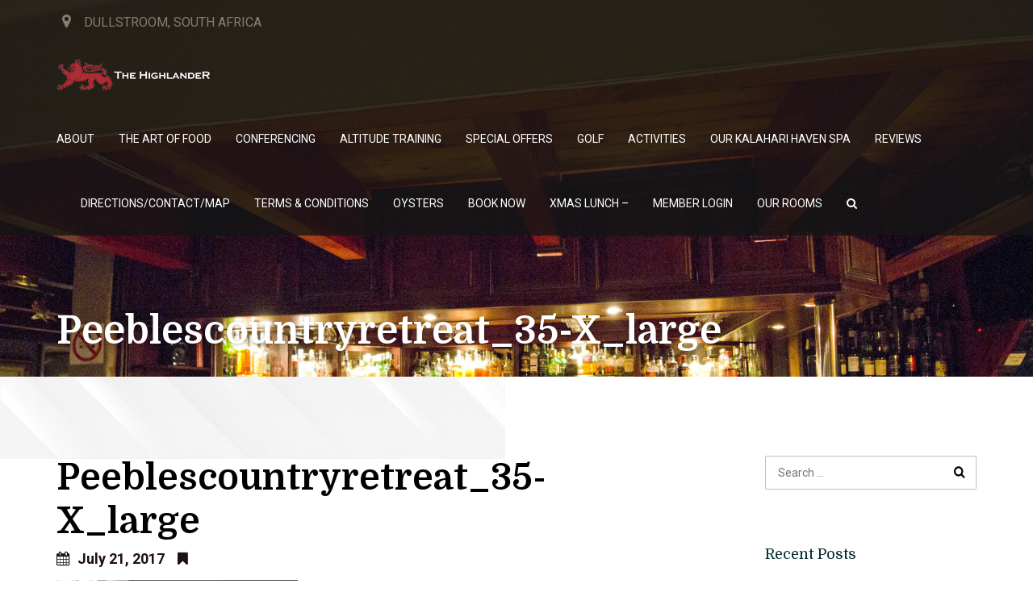

--- FILE ---
content_type: text/css
request_url: https://thehighlanderhotel.co.za/wp-content/themes/leisure/style.css?ver=1.8
body_size: 14072
content:
@charset "UTF-8";
/*
Theme Name: Leisure
Theme URI: http://demo.curlythemes.com/hotel-wp/
Author: Curly Themes
Author URI: http://demo.curlythemes.com/
Tags: red, blue, green, tan, light, two-columns, three-columns, four-columns, left-sidebar, right-sidebar, fluid-layout, custom-background, custom-header, custom-menu, custom-colors, featured-images, full-width-template, theme-options, translation-ready, responsive-layout
Description: Leisure is a premium WordPress theme dedicated to Leisure purpose businesses.
Version: 1.8
License: GNU General Public License
License URI: license.txt
Text Domain: CURLYTHEME

*/
/**
 * General
 * -----------------------------------------------------------------------------
 */
#background-slider {
  position: fixed;
  top: 0;
  left: 0;
  right: 0;
  bottom: 0; }

#site {
  margin: 0 auto; }

a,
a:hover {
  -webkit-transition: all 200ms ease-in;
  transition: all 200ms ease-in;
  outline: none;
  text-decoration: none; }

img,
figure {
  max-width: 100%;
  height: auto;
  border-radius: 2px; }

strong, b {
  font-weight: 500; }

abbr,
abbr[title] {
  border-color: currentColor; }

.fs-background .container,
.fs-background div:first-of-type {
  z-index: 1;
  position: relative; }

input[type=number]::-webkit-inner-spin-button,
input[type=number]::-webkit-outer-spin-button {
  -webkit-appearance: none;
  margin: 0; }

::-moz-selection {
  border-radius: 2px; }

::selection {
  border-radius: 2px; }

::-moz-selection {
  border-radius: 2px; }

.main-wrapper {
  margin: 0 auto; }

.fs-lightbox {
  box-shadow: 0px 0px 25px rgba(0, 0, 0, 0.25) !important; }

/**
 * General > Typography
 * -----------------------------------------------------------------------------
 */
html {
  font-size: 62.5%;
  font-weight: 300; }

.lead {
  font-size: 125%;
  margin: 2.8rem 0; }

h1 {
  line-height: 1.2; }

h2 {
  line-height: 1.2; }

h3 {
  line-height: 1.2; }

h4,
.panel-title,
.nav-tabs > li > a {
  line-height: 1.2; }

h5 {
  line-height: 1.2; }

h6 {
  line-height: 1.2; }

p span, h1 span, h2 span, h3 span, h4 span, h5 span, h6 span {
  font-size: inherit;
  font-style: inherit;
  color: inherit;
  text-decoration: inherit;
  text-transform: inherit;
  font-weight: inherit; }

p, h1, h2, h3, h4, h5, h6, blockquote, ul {
  margin: 2.8rem 0 1.4rem; }

ul.list-unstyled li {
  margin-bottom: 1.4rem; }

dl dt {
  margin-top: 1.4rem; }

dl dt:first-of-type {
  margin-top: 0; }

small, h1 small, h2 small, h3 small, h4 small, h5 small, h6 small {
  color: inherit; }

h1 small,
h2 small,
h3 small {
  font-size: 50%;
  font-weight: normal; }

h4 small {
  font-size: 65%; }

h5 small,
h6 small {
  font-size: 75%; }

h1,
h2,
h3,
h4,
h5,
h6 {
  position: relative; }

#content h1[style*='center'],
#content h2[style*='center'],
#content h3[style*='center'],
#content h4[style*='center'],
#content h5[style*='center'],
#content h6[style*='center'],
#content h1.text-center,
#content h2.text-center,
#content h3.text-center,
#content h4.text-center,
#content h5.text-center,
#content h6.text-center {
  margin-bottom: 6.2rem; }

#content h1[style*='center']::after,
#content h2[style*='center']::after,
#content h3[style*='center']::after,
#content h4[style*='center']::after,
#content h5[style*='center']::after,
#content h6[style*='center']::after,
#content h1.text-center::after,
#content h2.text-center::after,
#content h3.text-center::after,
#content h4.text-center::after,
#content h5.text-center::after,
#content h6.text-center::after {
  content: '';
  display: block;
  position: absolute;
  width: 6rem;
  border-bottom: .3rem solid;
  margin-top: 1.2rem;
  margin-left: -3rem;
  left: 50%; }

h1 small,
h2 small,
h3 small,
h4 small,
h5 small,
h6 small {
  display: block;
  opacity: 0.8;
  line-height: 1.2; }

h1 .center-block,
h2 .center-block,
h3 .center-block,
h4 .center-block,
h5 .center-block,
h6 .center-block {
  display: block;
  margin: 0 auto;
  line-height: 1.4; }

blockquote,
blockquote p {
  margin-top: 0; }

blockquote {
  padding-left: 7rem;
  position: relative;
  border-left: none; }

blockquote::before {
  font-family: 'FontAwesome';
  content: '\F10D';
  position: absolute;
  top: 0;
  left: 0;
  font-size: 42px; }

blockquote cite {
  opacity: 0.5;
  display: block;
  margin-top: 1rem; }

blockquote cite::before {
  content: '\2014 \00A0'; }

.list-bullet,
.list-square,
.list-pointer {
  list-style: none;
  padding-left: 2.2rem; }

.list-bullet li::before {
  content: '';
  display: block;
  width: 7px;
  height: 7px;
  position: absolute;
  margin-left: -2rem;
  margin-top: 6px;
  border-radius: 300px; }

.list-square li::before {
  content: '';
  display: block;
  width: 7px;
  height: 7px;
  position: absolute;
  margin-left: -2rem;
  margin-top: 6px; }

.list-pointer li::before {
  content: '';
  display: block;
  width: 0;
  height: 0;
  border-style: solid;
  border-width: 5px 0 5px 7px;
  margin-left: -2rem;
  position: absolute;
  margin-top: 6px; }

.list-center {
  padding: 0;
  text-align: center;
  list-style: none; }

.list-center li::before {
  content: '—';
  display: inline-block;
  margin-right: 1rem; }

.list-center li::after {
  content: '—';
  display: inline-block;
  margin-left: 1rem; }

.list-nav {
  margin-bottom: 2.8rem; }

.list-nav .active {
  box-shadow: none;
  opacity: 0.65; }

.list-underline {
  border-bottom: 1px solid; }

hr {
  margin-top: 5.6rem;
  margin-bottom: 5.6rem;
  border-top: 1px solid;
  opacity: 0.2; }

hr.xs {
  margin-top: 3.2rem;
  margin-bottom: 3.2rem; }

.pullquote {
  width: 50%;
  max-width: 400px;
  margin-bottom: 2.8rem; }

.pullquote.pull-left {
  text-align: right;
  margin-right: 2.8rem;
  padding-right: 2.8rem; }

.pullquote.pull-right {
  margin-left: 2.8rem;
  padding-left: 2.8rem;
  border-left: 3px solid #EBF0F1; }

.animated:not(.vc_grid-item) {
  opacity: 0; }

.animated-children [class*="col-"] > * {
  opacity: 0; }

.no-animations .animated,
.no-animations .animated-children [class*="col-"] > *,
.no-animations .vc_row {
  opacity: 1; }

.vc_row[data-video-bg],
.vc_row[data-vc-parallax] {
  opacity: 1; }

.vc_row[data-video-bg] .fs-background-container {
  left: 0; }

#content .vc_column-inner {
  padding-top: 0; }

.white-box,
.well {
  border-radius: 2px; }
  .white-box.content-padding.content-padding,
  .well.content-padding.content-padding {
    padding: 5.6rem; }
  .white-box.content-padding-xs,
  .well.content-padding-xs {
    padding: 3.199rem; }
  .white-box.content-padding-lg,
  .well.content-padding-lg {
    padding: 9.8rem; }
  .white-box.content-padding-xxl,
  .well.content-padding-xxl {
    padding: 14rem; }
  .white-box.content-padding-xxl,
  .well.content-padding-xxl {
    padding: 15.4rem; }

.vc_row.vc_row-no-padding .white-box.content-padding {
  padding: 5.6rem; }

.vc_row.vc_row-no-padding .white-box.content-padding-xs {
  padding: 3.199rem; }

.vc_row.vc_row-no-padding .white-box.content-padding-lg {
  padding: 9.8rem; }

.vc_row.vc_row-no-padding .white-box.content-padding-xxl {
  padding: 14rem; }

.vc_row.vc_row-no-padding .white-box.content-padding-xxl {
  padding: 15.4rem; }

ul ul,
ul ol,
ol ul,
ol ol {
  margin-top: 0; }

@media (max-width: 767px) {
  html {
    font-size: 75%; }
  blockquote {
    padding-left: 4.2rem; }
  blockquote,
  blockquote p {
    font-size: 1.4rem; }
  blockquote::before {
    font-size: 2.8rem; }
  .pullquote {
    width: 100%;
    margin-right: 0 !important;
    margin-left: 0 !important;
    padding-right: 0 !important;
    padding-left: 0 !important;
    border: none !important;
    text-align: left;
    float: none !important;
    display: block;
    margin-bottom: 2.8rem; }
  .animated {
    opacity: 1; }
  .animated-children [class*="col-"] > {
    opacity: 1; }
  .white-box.content-padding,
  .white-box.content-padding-xs {
    padding: 15px; }
  .white-box-mobile {
    background-color: rgba(255, 255, 255, 0.85); }
  .background-none-mobile.background-none-mobile.background-none-mobile {
    background-image: none !important; } }

.z-index--1 {
  z-index: -1; }

.z-index-0 {
  z-index: 0; }

.z-index-1 {
  z-index: 1; }

.z-index-2 {
  z-index: 2; }

.z-index-3 {
  z-index: 3; }

.z-index-4 {
  z-index: 4; }

.z-index-5 {
  z-index: 5; }

.position-relative {
  position: relative; }

.position-absolute {
  position: relative; }

.position-fixed {
  position: fixed; }

/* !Header */
.header-row {
  position: relative;
  z-index: 2; }

.absolute-header {
  padding-top: 1.5rem;
  padding-bottom: 1.5rem;
  font-weight: 300;
  position: relative;
  line-height: 1.6;
  z-index: 1; }
  .absolute-header .fa {
    margin-right: .5rem;
    font-size: larger; }
  .absolute-header .simple-weather {
    line-height: 1.6;
    display: inline-block; }
    .absolute-header .simple-weather span {
      text-transform: uppercase;
      display: inline-block;
      margin-left: 1.5rem; }
      .absolute-header .simple-weather span:first-of-type {
        margin-left: 0; }
    .absolute-header .simple-weather i {
      margin: 0 0.35rem;
      line-height: 1;
      display: inline-block; }
      .absolute-header .simple-weather i::before {
        line-height: 0;
        bottom: -5px;
        position: relative;
        font-size: 2.2rem; }

@media (max-width: 767px) {
  #header .absolute-header .pull-left,
  #header .absolute-header .pull-right {
    float: none !important;
    display: block;
    text-align: center; }
  #header .weather {
    margin: 0;
    display: block; }
  #header.header-content {
    min-height: 0; }
  .absolute-header [class^="pull-"],
  .absolute-header .weather {
    font-size: 1.2rem;
    text-shadow: 0 1px 4px rgba(0, 0, 0, 0.22); }
  .absolute-header [data-icon]:before {
    font-size: 1.4rem;
    bottom: -2px; }
  .header-row .toggle-nav-label {
    display: table-cell;
    text-align: center;
    padding: 1.5rem 0;
    line-height: 2rem;
    text-align: center; }
  .header-row .toggle-nav-label .fa {
    margin-right: 0.5rem; }
  .header-row .toggle-nav-label + .toggle-nav-label {
    border-left: 1px solid rgba(255, 255, 255, 0.35);
    width: 50%; } }

#page-heading .page-title {
  color: #fff;
  text-shadow: 0 1px 4px rgba(0, 0, 0, 0.22);
  margin: 0;
  padding: 9rem 0 2.8rem;
  border: none;
  font-size: 4.8rem;
  width: 100%;
  z-index: 0;
  overflow-wrap: break-word;
  word-wrap: break-word;
  -ms-word-break: break-all;
  word-break: break-word;
  -ms-hyphens: auto;
  -webkit-hyphens: auto;
  hyphens: auto; }

#page-heading .page-title small {
  font-size: 40%;
  color: inherit;
  opacity: .75;
  text-align: inherit; }

.error404 #page-heading .page-title {
  text-align: center; }

@media (max-width: 767px) {
  #page-heading {
    position: relative !important;
    height: auto;
    min-height: 1%; }
  #page-heading .page-title {
    position: relative !important;
    font-size: 3.6rem;
    text-align: center !important;
    line-height: 1.2;
    margin: 0;
    bottom: auto;
    padding: 2.8rem 0; }
  #page-heading .page-title small {
    text-align: center !important; } }

#menu-togglers {
  display: table;
  width: 100%; }

#main-nav {
  border: none;
  border-radius: 0;
  position: relative;
  z-index: 20;
  width: 100%; }

#logo {
  float: left;
  -webkit-transition: none;
  transition: none;
  display: block;
  font-size: 0;
  margin-top: -3px; }

#logo img {
  -webkit-transition: none;
  transition: none;
  padding: 0;
  margin: 0;
  max-width: none;
  max-height: inherit;
  display: inline-block;
  line-height: inherit; }

#logo img.logo-retina {
  display: none; }

#logo img.visible-sticky {
  display: none; }

#main-nav.stuck .visible-sticky:not(.logo-retina) {
  display: inline-block; }

#main-nav.stuck .hidden-sticky {
  display: none !important; }

@media (-webkit-min-device-pixel-ratio: 1.5), (min-resolution: 144dpi) {
  #logo img:not(.visible-sticky).logo-nonretina {
    display: none !important; }
  #logo img:not(.visible-sticky).logo-retina {
    display: inline-block; }
  #main-nav.stuck img.logo-retina.visible-sticky {
    display: inline-block; }
  #main-nav.stuck img.logo-nonretina.visible-sticky {
    display: none !important; } }

.toggle-nav-label,
.toggle-nav-input {
  display: none;
  padding: 0;
  margin: 0; }

#main-nav ul.menu,
#main-nav div.menu > ul {
  list-style: none;
  float: right;
  margin: 0;
  padding: 0; }

#main-nav ul.menu > .menu-item,
#main-nav div.menu > ul > .page_item {
  display: block;
  position: relative;
  float: left;
  margin-left: 30px; }

#main-nav ul.menu > .menu-item:first-of-type,
#main-nav div.menu > ul > .page_item:first-of-type {
  margin-left: 0; }

#main-nav ul.menu > .menu-item > a,
#main-nav div.menu > ul > .page_item > a {
  height: 100%;
  display: block;
  text-decoration: none;
  text-transform: uppercase;
  -webkit-transition: color 200ms ease-in;
  transition: color 200ms ease-in;
  font-weight: 400; }

#main-nav ul.menu > .current-menu-item > a,
#main-nav ul.menu > .current-menu-ancestor > a,
#main-nav ul.menu > .current_page_parent > a,
#main-nav div.menu > ul > .current_page_item > a,
#main-nav div.menu > ul > .current_page_parent > a,
#main-nav div.menu > ul > .current_page_ancestor > a {
  border-top: 3px solid; }

#main-nav .sub-menu,
#main-nav .children {
  display: none;
  list-style: none;
  position: absolute;
  margin: 0;
  padding: 0;
  border-style: none;
  border-top-width: 3px;
  border-top-style: solid;
  width: 16rem;
  box-shadow: 0 7px 15px rgba(0, 0, 0, 0.12);
  z-index: 1;
  -webkit-border-bottom-right-radius: 2px;
  -webkit-border-bottom-left-radius: 2px;
  -moz-border-radius-bottomright: 2px;
  -moz-border-radius-bottomleft: 2px;
  border-bottom-right-radius: 2px;
  border-bottom-left-radius: 2px; }

#main-nav .sub-menu::before,
#main-nav .children::before {
  content: '\f0d8';
  color: inherit;
  font-family: 'FontAwesome';
  display: block;
  position: absolute;
  top: -15px;
  left: 20px; }

#main-nav .menu-item:hover > .sub-menu,
#main-nav .page_item:hover > .children {
  display: block; }

#main-nav .sub-menu .menu-item,
#main-nav .children .page_item {
  position: relative; }

#main-nav .sub-menu .menu-item > a,
#main-nav .children .page_item > a {
  padding: 9px 20px;
  display: block;
  text-decoration: none;
  font-size: 85%;
  border-bottom: 1px solid rgba(0, 0, 0, 0.05); }

#main-nav .sub-menu .menu-item:last-of-type > a,
#main-nav .children .page_item:last-of-type > a {
  border-bottom: none; }

#main-nav .sub-menu > .menu-item-has-children > a::after,
#main-nav .children > .page_item_has_children > a::after {
  content: '\f105';
  font-family: FontAwesome;
  display: inline-block;
  margin-left: 10px;
  float: right; }

#main-nav .sub-menu .sub-menu,
#main-nav .children .children {
  display: block;
  position: absolute;
  left: 100%;
  top: 0;
  margin-top: -3px;
  z-index: 2; }

#main-nav .sub-menu .sub-menu::before,
#main-nav .children .children::before {
  display: none; }

.sticky-wrapper #main-nav.stuck {
  width: 100%;
  top: 0;
  left: 0;
  right: 0;
  margin: 0 auto;
  position: fixed !important;
  box-shadow: 0 1px 4px -2px rgba(0, 0, 0, 0.15);
  z-index: 100; }

@media (max-width: 991px) {
  #main-nav ul.menu > .menu-item,
  #main-nav div.menu > ul > .page_item {
    margin-left: 20px; }
  #main-nav #logo img {
    max-width: 100%;
    height: auto; } }

@media (max-width: 767px) {
  #main-nav {
    text-align: center;
    position: relative; }
  #main-nav #logo {
    float: none;
    display: inline-block; }
  #main-nav ul.menu,
  #main-nav div.menu > ul {
    display: none;
    position: absolute;
    top: 100%;
    width: 100%;
    left: 0;
    padding: 0;
    box-shadow: 0 20px 40px rgba(0, 0, 0, 0.75);
    z-index: 3;
    text-align: left;
    margin-top: 5rem; }
  #main-nav ul.menu > .menu-item,
  #main-nav div.menu > ul > .page_item {
    display: block;
    padding: 0;
    margin: 0;
    float: none; }
  #main-nav ul.menu > .menu-item > a,
  #main-nav div.menu > ul > .page_item > a {
    height: auto !important;
    line-height: 1em !important;
    padding: 1.5rem 2rem;
    border-top-width: 1px;
    border-top-style: solid; }
  #main-nav ul.menu > .menu-item-has-children > a::after {
    content: '\f107';
    font-family: 'FontAwesome';
    display: inline-block;
    margin-left: 1rem; }
  #main-nav ul.menu > .menu-item > a > span,
  #main-nav div.menu > ul > .page_item > a > span {
    line-height: 1em; }
  #main-nav ul.menu > .menu-item:first-of-type > a,
  #main-nav div.menu > ul > .page_item:first-of-type > a {
    border-top: none; }
  #main-nav ul.menu > .menu-item > a:after,
  #main-nav div.menu > ul > .page_item > a::after {
    float: right; }
  #main-nav .sub-menu {
    display: none;
    position: static !important;
    visibility: visible;
    opacity: 1;
    border: none;
    box-shadow: none;
    width: 100%;
    padding: 0; }
  #main-nav .sub-menu::before {
    display: none; }
  #main-nav .menu-item:hover > .sub-menu {
    display: block; }
  #main-nav .sub-menu .menu-item > a {
    border-top-width: 1px;
    border-top-style: solid;
    background-color: transparent !important;
    border-bottom: none;
    line-height: 1em;
    padding: 1.5rem 2rem; }
  #main-nav .sub-menu > .menu-item-has-children > a::after {
    content: '\f107'; }
  #main-nav .sub-menu > .menu-item > a::before {
    content: '';
    display: block;
    float: left;
    height: 1px;
    width: 15px;
    border-bottom-width: 3px;
    border-bottom-style: solid;
    margin: 6px 10px 0 0; }
  #main-nav .sub-menu .sub-menu {
    position: static;
    display: none; }
  #main-nav .sub-menu .sub-menu > .menu-item > a::before {
    content: '';
    display: block;
    float: left;
    height: 1px;
    width: 15px !important;
    border-bottom-width: 3px;
    border-bottom-style: solid;
    margin: 6px 10px 0 25px; }
  #main-nav #toggle-main-nav:checked + .menu,
  #main-nav #toggle-main-nav:checked + .menu > ul,
  #main-nav #toggle-main-nav:checked + .menu-container > .menu {
    display: block; }
  .sticky-wrapper #main-nav.stuck.stuck {
    width: 100%;
    position: static !important;
    box-shadow: none; }
  .sticky-wrapper .stuck #logo {
    padding: 20px 0; }
  .sticky-wrapper #main-nav.stuck .menu > .menu-item > a {
    height: auto;
    line-height: 1em; }
  .sticky-wrapper #main-nav.stuck .menu > .current-menu-item > a {
    height: auto;
    line-height: 1em; }
  #logo {
    height: auto !important;
    line-height: normal !important;
    padding: 20px 0; } }

#secondary-nav {
  padding: 0;
  position: relative;
  z-index: 2; }

#secondary-nav .menu {
  padding: 0;
  margin: 0; }

#secondary-nav .menu > .menu-item {
  display: block;
  text-align: center;
  width: 25%;
  position: relative;
  float: left; }

#secondary-nav .menu > .menu-item > a {
  padding: 2px 0;
  display: block;
  text-decoration: none;
  text-transform: uppercase;
  line-height: 1em;
  display: block;
  border-right: 1px solid;
  margin: 1.5rem 0;
  text-shadow: 0 1px 4px rgba(0, 0, 0, 0.12); }

#secondary-nav .menu > .menu-item:first-child > a {
  border-left-width: 1px;
  border-left-style: solid; }

#secondary-nav .menu > .menu-item > a > small {
  font-size: 85%;
  line-height: 1.6;
  font-weight: 300;
  font-style: normal;
  display: block;
  opacity: 0.65; }

#secondary-nav .sub-menu {
  display: block;
  opacity: 0;
  visibility: hidden;
  list-style: none;
  position: absolute;
  margin: -7px 0 0 0;
  padding: 15px 28px 28px 28px;
  width: 550px;
  min-height: 300px;
  box-shadow: 0 7px 15px rgba(0, 0, 0, 0.42);
  background-size: cover;
  border: 7px solid;
  text-align: left;
  overflow: auto;
  border-bottom-right-radius: 2px;
  border-bottom-left-radius: 2px;
  z-index: 1;
  border-color: #fff; }

#secondary-nav .menu-item:hover > .sub-menu {
  visibility: visible;
  opacity: 1; }

#secondary-nav .sub-menu:before {
  content: '';
  display: block;
  width: 100%;
  height: 100%;
  position: absolute;
  /* FF3.6+ */
  background: -webkit-gradient(linear, left top, right top, color-stop(0%, rgba(0, 0, 0, 0.8)), color-stop(1%, rgba(0, 0, 0, 0.8)), color-stop(100%, transparent));
  /* Chrome,Safari4+ */
  background: -webkit-linear-gradient(left, rgba(0, 0, 0, 0.8) 0%, rgba(0, 0, 0, 0.8) 1%, transparent 100%);
  /* Chrome10+,Safari5.1+ */
  /* Opera 11.10+ */
  /* IE10+ */
  background: linear-gradient(to right, rgba(0, 0, 0, 0.8) 0%, rgba(0, 0, 0, 0.8) 1%, transparent 100%);
  /* W3C */
  z-index: 0;
  top: 0;
  left: 0; }

#secondary-nav .sub-menu .menu-item > a {
  z-index: 1;
  position: relative;
  text-decoration: none;
  display: block;
  padding: 8px 0;
  max-width: 200px;
  text-transform: none;
  font-weight: 300;
  font-size: 85%;
  border-bottom: 1px solid rgba(255, 255, 255, 0.25);
  color: #fff; }

#secondary-nav .sub-menu .menu-item > a:hover {
  opacity: 0.65; }

#secondary-nav .sub-menu .menu-item:last-child > a {
  border-bottom: none; }

@media (max-width: 767px) {
  #secondary-nav .menu {
    display: none;
    position: absolute;
    top: 100%;
    width: 100%;
    left: 0;
    padding: 0;
    box-shadow: 0 20px 40px rgba(0, 0, 0, 0.75);
    margin-top: 5rem; }
  #secondary-nav .menu > .menu-item {
    float: none;
    width: 100% !important;
    border-bottom: 1px solid; }
  #secondary-nav .menu > .menu-item > a,
  #secondary-nav .menu > .menu-item > a em {
    text-shadow: none;
    border-left: none !important;
    border-right: none !important; }
  #secondary-nav .menu > .menu-item > a:hover,
  #secondary-nav .menu > .menu-item > a:hover em {
    opacity: 0.65; }
  #secondary-nav .sub-menu {
    display: none;
    position: static !important;
    border: none;
    box-shadow: none;
    width: 100%;
    height: auto;
    min-height: inherit;
    padding: 0;
    top: 100%;
    box-shadow: inset 0 px 3px rgba(0, 0, 0, 0.65);
    border-radius: 0;
    background-size: cover;
    visibility: visible;
    opacity: 1; }
  #secondary-nav .menu-item:hover > .sub-menu {
    display: block; }
  #secondary-nav .sub-menu:before {
    display: none; }
  #secondary-nav .sub-menu > .menu-item {
    display: block; }
  #secondary-nav .sub-menu > .menu-item > a {
    padding: 20px;
    border-bottom: 1px solid rgba(255, 255, 255, 0.15);
    width: 100%;
    max-width: 100% !important;
    text-align: center;
    background-color: rgba(0, 0, 0, 0.75); }
  #secondary-nav .sub-menu > .menu-item > a:hover {
    background-color: rgba(0, 0, 0, 0.65);
    color: #fff; }
  #secondary-nav #toggle-secondary-nav:checked + .menu {
    display: block; } }

#header {
  background-repeat: no-repeat;
  background-position: top right;
  background-size: cover;
  position: relative;
  margin: 0 auto; }

.header-slider #header {
  position: absolute;
  top: 0;
  left: 0;
  right: 0;
  margin-left: auto;
  margin-right: auto;
  width: 100%;
  background: none !important;
  background-color: transparent !important;
  z-index: 3; }

/*
#slider_container *{
	font-family: initial;
	font-size: auto;
	font-weight: auto;
	font-style: initial;
}
*/
.layout-header-inherit.layout-boxed.layout-header-size-inherit.layout-size-wide #header .main-wrapper,
.layout-header-stretch.layout-header-size-inherit.layout-size-wide #header .main-wrapper,
.layout-header-boxed.layout-header-size-inherit.layout-size-wide #header .main-wrapper,
.layout-header-transparent.layout-header-size-inherit.layout-size-wide #header .main-wrapper {
  max-width: 1170px; }

.layout-header-inherit.layout-boxed.layout-header-size-inherit.layout-size-narrow #header .main-wrapper,
.layout-header-stretch.layout-header-size-inherit.layout-size-narrow #header .main-wrapper,
.layout-header-boxed.layout-header-size-inherit.layout-size-narrow #header .main-wrapper,
.layout-header-transparent.layout-header-size-inherit.layout-size-narrow #header .main-wrapper {
  max-width: 970px; }

.layout-header-inherit.layout-boxed.layout-header-size-wide #header .main-wrapper,
.layout-header-stretch.layout-header-size-wide #header .main-wrapper,
.layout-header-boxed.layout-header-size-wide #header .main-wrapper,
.layout-header-transparent.layout-header-size-wide #header .main-wrapper {
  max-width: 1170px; }

.layout-header-inherit.layout-boxed.layout-header-size-narrow #header .main-wrapper,
.layout-header-stretch.layout-header-size-narrow #header .main-wrapper,
.layout-header-boxed.layout-header-size-narrow #header .main-wrapper,
.layout-header-transparent.layout-header-size-narrow #header .main-wrapper {
  max-width: 970px; }

.layout-header-inherit.layout-boxed.layout-header-size-wide #header, .layout-header-inherit.layout-boxed.layout-header-size-full #header, .layout-header-inherit.layout-boxed.layout-header-size-inherit.layout-size-wide #header, .layout-header-inherit.layout-boxed.layout-header-size-inherit.layout-size-full #header,
.layout-header-boxed.layout-header-size-wide #header,
.layout-header-boxed.layout-header-size-full #header,
.layout-header-boxed.layout-header-size-inherit.layout-size-wide #header,
.layout-header-boxed.layout-header-size-inherit.layout-size-full #header {
  max-width: 1440px; }

.layout-header-inherit.layout-boxed.layout-header-size-narrow #header, .layout-header-inherit.layout-boxed.layout-header-size-inherit.layout-size-narrow #header,
.layout-header-boxed.layout-header-size-narrow #header,
.layout-header-boxed.layout-header-size-inherit.layout-size-narrow #header {
  max-width: 1080px; }

.layout-header-full.layout-header-size-inherit.layout-size-wide #header .main-wrapper,
.layout-header-inherit.layout-full.layout-header-size-inherit.layout-size-wide #header .main-wrapper {
  padding: 0 55px; }

.layout-header-full.layout-header-size-inherit.layout-size-narrow #header .main-wrapper,
.layout-header-inherit.layout-full.layout-header-size-inherit.layout-size-narrow #header .main-wrapper {
  padding: 0 135px; }

.layout-header-full.layout-header-size-wide #header .main-wrapper,
.layout-header-inherit.layout-full.layout-header-size-wide #header .main-wrapper {
  padding: 0 55px; }

.layout-header-full.layout-header-size-narrow #header .main-wrapper,
.layout-header-inherit.layout-full.layout-header-size-narrow #header .main-wrapper {
  padding: 0 135px; }

.header-boxed .header-row {
  border-bottom-right-radius: 2px;
  border-bottom-left-radius: 2px;
  margin: 0 auto; }

.header-transparent .header-row {
  border-bottom-right-radius: 2px;
  border-bottom-left-radius: 2px;
  margin: 0 auto; }

.header-transparent nav#main-nav {
  background-color: transparent; }

.header-transparent .container + nav#main-nav {
  border-top-style: solid;
  border-top-width: 1px; }

.header-transparent nav#main-nav + nav#secondary-nav {
  border-top-style: solid;
  border-top-width: 1px; }

.header-transparent #main-nav a {
  border-top-color: transparent !important; }

#content {
  margin: 0 auto; }

.wrapper-content-padding #content {
  padding-bottom: 9.8rem;
  padding-top: 9.8rem; }

.layout-content-inherit.layout-content-size-inherit.layout-boxed.layout-size-wide #content,
.layout-content-boxed.layout-content-size-inherit.layout-boxed.layout-size-wide #content {
  max-width: 1440px; }
  .layout-content-inherit.layout-content-size-inherit.layout-boxed.layout-size-wide #content .main-wrapper,
  .layout-content-boxed.layout-content-size-inherit.layout-boxed.layout-size-wide #content .main-wrapper {
    max-width: 1170px; }

.layout-content-inherit.layout-content-size-inherit.layout-boxed.layout-size-narrow #content,
.layout-content-boxed.layout-content-size-inherit.layout-boxed.layout-size-narrow #content {
  max-width: 1080px; }
  .layout-content-inherit.layout-content-size-inherit.layout-boxed.layout-size-narrow #content .main-wrapper,
  .layout-content-boxed.layout-content-size-inherit.layout-boxed.layout-size-narrow #content .main-wrapper {
    max-width: 970px; }

.layout-content-inherit.layout-content-size-inherit.layout-full.layout-size-wide #content .main-wrapper,
.layout-content-boxed.layout-content-size-inherit.layout-full.layout-size-wide #content .main-wrapper {
  max-width: 1170px; }

.layout-content-inherit.layout-content-size-inherit.layout-full.layout-size-narrow #content .main-wrapper,
.layout-content-boxed.layout-content-size-inherit.layout-full.layout-size-narrow #content .main-wrapper {
  max-width: 970px; }

.layout-content-inherit.layout-content-size-wide #content,
.layout-content-boxed.layout-content-size-wide #content {
  max-width: 1440px; }
  .layout-content-inherit.layout-content-size-wide #content .main-wrapper,
  .layout-content-boxed.layout-content-size-wide #content .main-wrapper {
    max-width: 1170px; }

.layout-content-inherit.layout-content-size-narrow #content,
.layout-content-boxed.layout-content-size-narrow #content {
  max-width: 1080px; }
  .layout-content-inherit.layout-content-size-narrow #content .main-wrapper,
  .layout-content-boxed.layout-content-size-narrow #content .main-wrapper {
    max-width: 970px; }

.layout-content-inherit.layout-boxed.layout-content-size-wide #content, .layout-content-inherit.layout-boxed.layout-content-size-full #content, .layout-content-inherit.layout-boxed.layout-content-size-inherit.layout-size-wide #content, .layout-content-inherit.layout-boxed.layout-content-size-inherit.layout-size-full #content,
.layout-content-boxed.layout-content-size-wide #content,
.layout-content-boxed.layout-content-size-full #content,
.layout-content-boxed.layout-content-size-inherit.layout-size-wide #content,
.layout-content-boxed.layout-content-size-inherit.layout-size-full #content {
  max-width: 1440px; }

.layout-content-inherit.layout-boxed.layout-content-size-narrow #content, .layout-content-inherit.layout-boxed.layout-content-size-inherit.layout-size-narrow #content,
.layout-content-boxed.layout-content-size-narrow #content,
.layout-content-boxed.layout-content-size-inherit.layout-size-narrow #content {
  max-width: 1080px; }

/*
.layout-content-full,
.layout-content-inherit.layout-full{
	
	&.layout-content-size-inherit{
		
		&.layout-size-wide{
			
			#content .main-wrapper{
				padding: 0 55px;
			}
			
		}
		
		&.layout-size-narrow{
			
			#content .main-wrapper{
				padding: 0 135px;
			}
			
		}
		
	}
	
	&.layout-content-size-wide{
		
		#content .main-wrapper{
			padding: 0 55px;
		}
		
	}
	
	&.layout-content-size-narrow{
		
		#content .main-wrapper{
			padding: 0 135px;
		}
		
	}
	
}
*/
#footer {
  margin: 0 auto; }

/* !Footer Boxed */
.layout-footer-inherit.layout-boxed.layout-footer-size-inherit.layout-size-wide #footer,
.layout-footer-boxed.layout-footer-size-inherit.layout-size-wide #footer {
  max-width: 1440px; }
  .layout-footer-inherit.layout-boxed.layout-footer-size-inherit.layout-size-wide #footer .main-wrapper,
  .layout-footer-boxed.layout-footer-size-inherit.layout-size-wide #footer .main-wrapper {
    max-width: 1170px; }

.layout-footer-inherit.layout-boxed.layout-footer-size-inherit.layout-size-narrow #footer,
.layout-footer-boxed.layout-footer-size-inherit.layout-size-narrow #footer {
  max-width: 1080px; }
  .layout-footer-inherit.layout-boxed.layout-footer-size-inherit.layout-size-narrow #footer .main-wrapper,
  .layout-footer-boxed.layout-footer-size-inherit.layout-size-narrow #footer .main-wrapper {
    max-width: 970px; }

.layout-footer-inherit.layout-boxed.layout-footer-size-inherit.layout-size-full #footer,
.layout-footer-boxed.layout-footer-size-inherit.layout-size-full #footer {
  max-width: 1440px; }

.layout-footer-inherit.layout-boxed.layout-footer-size-wide #footer,
.layout-footer-boxed.layout-footer-size-wide #footer {
  max-width: 1440px; }
  .layout-footer-inherit.layout-boxed.layout-footer-size-wide #footer .main-wrapper,
  .layout-footer-boxed.layout-footer-size-wide #footer .main-wrapper {
    max-width: 1170px; }

.layout-footer-inherit.layout-boxed.layout-footer-size-narrow #footer,
.layout-footer-boxed.layout-footer-size-narrow #footer {
  max-width: 1080px; }
  .layout-footer-inherit.layout-boxed.layout-footer-size-narrow #footer .main-wrapper,
  .layout-footer-boxed.layout-footer-size-narrow #footer .main-wrapper {
    max-width: 970px; }

.layout-footer-inherit.layout-boxed.layout-footer-size-full #footer,
.layout-footer-boxed.layout-footer-size-full #footer {
  max-width: 1440px; }

/* !Footer Stretch */
.layout-footer-stretch.layout-footer-size-inherit.layout-size-wide #footer .main-wrapper {
  max-width: 1170px; }

.layout-footer-stretch.layout-footer-size-inherit.layout-size-narrow #footer .main-wrapper {
  max-width: 970px; }

.layout-footer-stretch.layout-footer-size-wide #footer .main-wrapper {
  max-width: 1170px; }

.layout-footer-stretch.layout-footer-size-narrow #footer .main-wrapper {
  max-width: 970px; }

/* !Footer Full */
.layout-footer-full.layout-footer-size-inherit.layout-size-wide #footer .main-wrapper,
.layout-footer-inherit.layout-full.layout-footer-size-inherit.layout-size-wide #footer .main-wrapper {
  padding: 0 55px; }

.layout-footer-full.layout-footer-size-inherit.layout-size-narrow #footer .main-wrapper,
.layout-footer-inherit.layout-full.layout-footer-size-inherit.layout-size-narrow #footer .main-wrapper {
  padding: 0 135px; }

.layout-footer-full.layout-footer-size-wide #footer .main-wrapper,
.layout-footer-inherit.layout-full.layout-footer-size-wide #footer .main-wrapper {
  padding: 0 55px; }

.layout-footer-full.layout-footer-size-narrow #footer .main-wrapper,
.layout-footer-inherit.layout-full.layout-footer-size-narrow #footer .main-wrapper {
  padding: 0 135px; }

/**
 * Content
 * -----------------------------------------------------------------------------
 */
#site::after {
  content: '';
  width: 1px;
  height: 1px;
  display: block;
  margin-top: -1px; }

#content {
  position: relative; }

#content::before {
  position: absolute;
  top: 0;
  left: 0;
  right: 0;
  margin-top: -350px;
  overflow: hidden; }

#site #content div > :first-child,
#site #content aside > :first-child,
#site #content article > :first-child,
#site #content div > p:first-of-type {
  margin-top: 0; }

#site #content div > :last-child,
#site #content aside > :last-child,
#site #content article > :last-child,
#site #content div > p:last-of-type {
  margin-bottom: 0; }

.content-padding {
  padding-bottom: 5.6rem;
  padding-top: 5.6rem; }

.content-padding-none {
  padding-bottom: 0rem;
  padding-top: 0rem; }

.content-padding-xs {
  padding-bottom: 3.2rem;
  padding-top: 3.2rem; }

.content-padding-lg {
  padding-bottom: 9.8rem;
  padding-top: 9.8rem; }
  .content-padding-lg.content-padding {
    padding-bottom: 5.6rem;
    padding-top: 5.6rem; }
  .content-padding-lg.content-padding-xs {
    padding-bottom: 3.2rem;
    padding-top: 3.2rem; }
  .content-padding-lg.content-padding-none {
    padding-bottom: 0rem;
    padding-top: 0rem; }

.content-padding-xl {
  padding-bottom: 14rem;
  padding-top: 14rem; }
  .content-padding-xl.content-padding {
    padding-bottom: 5.6rem;
    padding-top: 5.6rem; }
  .content-padding-xl.content-padding-xs {
    padding-bottom: 3.2rem;
    padding-top: 3.2rem; }
  .content-padding-xl.content-padding-none {
    padding-bottom: 0rem;
    padding-top: 0rem; }

.content-padding-xxl {
  padding-bottom: 15.4rem;
  padding-top: 15.4rem; }
  .content-padding-xxl.content-padding {
    padding-bottom: 5.6rem;
    padding-top: 5.6rem; }
  .content-padding-xxl.content-padding-xs {
    padding-bottom: 3.2rem;
    padding-top: 3.2rem; }
  .content-padding-xxl.content-padding-none {
    padding-bottom: 0rem;
    padding-top: 0rem; }

.vc_row:not(.vc_grid):not(.vc_inner) {
  padding-bottom: 9.8rem;
  padding-top: 9.8rem; }
  .vc_row:not(.vc_grid):not(.vc_inner).content-padding {
    padding-bottom: 5.6rem;
    padding-top: 5.6rem; }
  .vc_row:not(.vc_grid):not(.vc_inner).content-padding-xs {
    padding-bottom: 3.2rem;
    padding-top: 3.2rem; }
  .vc_row:not(.vc_grid):not(.vc_inner).content-padding-lg {
    padding-bottom: 9.8rem;
    padding-top: 9.8rem; }
  .vc_row:not(.vc_grid):not(.vc_inner).content-padding-xl {
    padding-bottom: 14rem;
    padding-top: 14rem; }
  .vc_row:not(.vc_grid):not(.vc_inner).content-padding-xxl {
    padding-bottom: 15.4rem;
    padding-top: 15.4rem; }
  .vc_row:not(.vc_grid):not(.vc_inner).content-padding-none {
    padding-bottom: 0rem;
    padding-top: 0rem; }

.parallax-container {
  position: relative;
  overflow: hidden; }

.parallax-container .content-column:first-of-type {
  min-height: 1px; }

.vc_row .parallax-image {
  border-radius: 2px;
  box-shadow: 0 1px 3px rgba(0, 0, 0, 0.15), 0 7px 15px rgba(0, 0, 0, 0.42);
  border: 7px solid #fff;
  background-color: #fff;
  max-width: 260px;
  height: auto; }
  .vc_row .parallax-image:nth-of-type(1) {
    -webkit-transform: rotate(-10deg);
            transform: rotate(-10deg); }
  .vc_row .parallax-image:nth-of-type(2) {
    -webkit-transform: rotate(7deg);
            transform: rotate(7deg); }
  .vc_row .parallax-image:nth-of-type(3) {
    -webkit-transform: rotate(16deg);
            transform: rotate(16deg); }

.video-row {
  overflow: hidden; }

.video-bg .container {
  z-index: 1;
  position: relative; }

#videobg-2 {
  height: 100%;
  width: 100%;
  position: relative;
  overflow: hidden;
  max-width: 100%; }

.size-25 {
  width: 25%; }

.size-50 {
  width: 50%; }

.size-75 {
  width: 75%; }

.list-services {
  list-style: none;
  text-align: center;
  padding: 0; }

.list-services li {
  border-bottom: 1px solid;
  margin: 0;
  padding: 0;
  text-transform: inherit; }

.list-services li:last-child {
  border-bottom: none;
  padding-bottom: 0; }

.list-services h3 {
  margin: 0;
  text-transform: inherit; }

.list-services a {
  display: block;
  padding: 2.8rem 0;
  text-transform: inherit; }

@media (max-width: 991px) {
  .parallax-container .parallax-image {
    left: 10%; } }

@media (max-width: 767px) {
  [class*=size-]:not(img) {
    width: 100%; }
  .parallax-container .parallax-image {
    position: static;
    margin-bottom: 1.4rem;
    transform: none;
    -ms-transform: none;
    -webkit-transform: none;
    max-width: 100%; }
  .content-padding,
  .content-padding-xs,
  .content-padding-lg,
  .content-padding-xl,
  .content-padding-xxl {
    padding-bottom: 3.2rem;
    padding-top: 3.2rem; }
  #content .wpb_column {
    margin-bottom: 2.8rem; }
  #content .wpb_column:last-of-type {
    margin-bottom: 0; }
  .content-padding-mobile-none {
    padding-top: 0;
    padding-bottom: 0; }
  .tennis-parallax {
    display: none; }
  div[class*=content-padding-] {
    background-attachment: scroll !important; } }

/**
 * Pre-WordPress Classes
 * -----------------------------------------------------------------------------
 */
.wp-post-image,
img[class*=wp-image],
.vc_single_image-img {
  border-radius: 2px;
  margin-bottom: 1.4rem;
  -webkit-transition: all 200ms ease-in;
  transition: all 200ms ease-in;
  box-sizing: border-box; }

a .wp-post-image:hover,
a img[class*=wp-image]:hover,
.vc_single_image-img:hover {
  opacity: .8;
  filter: alpha(opacity=80); }

.wp-caption {
  max-width: 100%; }

.wp-caption img {
  margin-bottom: 0; }

.wp-caption-text {
  font-size: 85%;
  padding: 0.7rem 1.4rem;
  margin: 0;
  -webkit-border-bottom-right-radius: 2px;
  -webkit-border-bottom-left-radius: 2px;
  -moz-border-radius-bottomright: 2px;
  -moz-border-radius-bottomleft: 2px;
  border-bottom-right-radius: 2px;
  border-bottom-left-radius: 2px; }

.aligncenter {
  margin: 0 auto 2.8rem;
  float: none; }

.alignright {
  float: right;
  margin: 0 0 1.4rem 2.8rem; }

.alignleft {
  float: left;
  margin: 0 2.8rem 1.4rem 0; }

.alignnone {
  float: none; }

.screen-reader-text {
  clip: rect(1px, 1px, 1px, 1px);
  position: absolute !important;
  height: 1px;
  width: 1px;
  overflow: hidden; }

/** Audio Player */
.mejs-container div :last-of-type,
.mejs-container div :first-of-type {
  margin-bottom: auto !important;
  margin-top: auto !important; }

.mejs-controls .mejs-button button {
  margin: 7px 5px !important; }

.mejs-controls .mejs-time-rail .mejs-time-total {
  margin: 5px !important; }

.mejs-controls,
.mejs-container {
  border-radius: 2px !important; }

/** Gallery */
.gallery {
  margin-left: -1.4rem;
  margin-right: -1.4rem;
  overflow: hidden;
  min-height: min-intrinsic; }

.gallery::after {
  content: ' ';
  display: block;
  clear: both; }

.gallery-caption {
  width: auto; }

.gallery .gallery-item {
  float: left;
  padding: 0 1.4rem;
  margin-bottom: 2.8rem;
  text-align: center; }

.gallery .gallery-item .wp-caption-text {
  background: none !important;
  display: none; }

.gallery.gallery-columns-1 .gallery-item {
  width: 100%; }

.gallery.gallery-columns-2 .gallery-item {
  width: 50%; }

.gallery.gallery-columns-3 .gallery-item {
  width: 33.33333333%; }

.gallery.gallery-columns-4 .gallery-item {
  width: 25%; }

.gallery.gallery-columns-5 .gallery-item {
  width: 20%; }

.gallery.gallery-columns-6 .gallery-item {
  width: 16.6666666666%; }

.gallery.gallery-columns-7 .gallery-item {
  width: 14.285714286%; }

.gallery.gallery-columns-8 .gallery-item {
  width: 12.5%; }

.gallery.gallery-columns-9 .gallery-item {
  width: 11.111111111%; }

.gallery.gallery-columns-5,
.gallery.gallery-columns-6,
.gallery.gallery-columns-7,
.gallery.gallery-columns-8,
.gallery.gallery-columns-9 {
  margin-left: -0.5rem;
  margin-right: -0.5rem; }

.gallery.gallery-columns-5 .gallery-item,
.gallery.gallery-columns-6 .gallery-item,
.gallery.gallery-columns-7 .gallery-item,
.gallery.gallery-columns-8 .gallery-item,
.gallery.gallery-columns-9 .gallery-item {
  padding: 0 0.5rem;
  margin-bottom: 1rem; }

@media (max-width: 767px) {
  .gallery {
    margin-left: -0.7rem !important;
    margin-right: -0.7rem !important; }
  .gallery .gallery-item {
    width: 33.33333333% !important;
    padding: 0 0.7rem !important;
    margin-bottom: 1.4rem !important; } }

/** Calendar */
#wp-calendar {
  width: 100%; }

#wp-calendar thead th {
  border: none;
  border-bottom: 1px solid; }

#wp-calendar tbody td {
  text-align: center;
  border-bottom: 1px solid;
  line-height: 2.5em;
  transition: background 0.15s ease;
  -webkit-transition: background 0.15s ease;
  -o-transition: background 0.15s ease;
  -moz-transition: background 0.15s ease; }

#wp-calendar tbody td a {
  display: block;
  text-decoration: none; }

#wp-calendar tfoot td {
  padding-top: 1px;
  padding: 4px; }

#wp-calendar caption {
  cursor: pointer;
  text-transform: uppercase;
  margin: 0;
  padding: 12px;
  outline: 0 none !important;
  font-weight: bold;
  -webkit-border-top-left-radius: 2px;
  -webkit-border-top-right-radius: 2px;
  -moz-border-radius-topleft: 2px;
  -moz-border-radius-topright: 2px;
  border-top-left-radius: 2px;
  border-top-right-radius: 2px; }

#wp-calendar tbody a {
  display: block;
  text-decoration: underline; }

#wp-calendar th {
  text-align: center;
  border: 1px solid transparent;
  border-top: none;
  padding: 7px 0; }

#wp-calendar tfoot td {
  padding: 10px 0 0; }

/**
 * Bootstrap Overrides
 * -----------------------------------------------------------------------------
 */
.display-block {
  display: block; }

.display-inline {
  display: inline; }

/** Form Elements **/
input[type=text], input[type=search], select, textarea, input[type=password],
input[type=email], input[type=number], input[type=url], input[type=date], input[type=tel] {
  -webkit-transition: all 0.30s ease-in-out;
  -moz-transition: all 0.30s ease-in-out;
  -ms-transition: all 0.30s ease-in-out;
  -o-transition: all 0.30s ease-in-out;
  display: inline-block;
  width: 100%;
  min-height: 28px;
  box-shadow: none;
  -moz-box-shadow: none;
  -webkit-box-shadow: none;
  padding: 1rem 1.5rem;
  height: auto;
  border-radius: 2px;
  -webkit-appearance: none;
  -moz-appearance: textfield;
  appearance: none;
  padding-right: 20px;
  text-indent: 0.01px;
  text-overflow: '';
  outline: none;
  border-width: 1px;
  border-style: solid; }

select {
  background-repeat: no-repeat !important;
  background-position: center right !important;
  background-size: 20px !important; }

body.gecko select,
body.ie select {
  background-image: none !important;
  padding-right: 15px; }

.table {
  margin: 2.8rem 0 1.4rem; }

.table > thead > tr > th {
  border-bottom-width: 3px; }

/** Modal */
.modal-dialog {
  margin-top: 2.8rem !important;
  margin-bottom: 2.8rem !important;
  background: transparent;
  width: 100%; }

.modal-content {
  max-width: 600px;
  margin: 0 auto;
  background: transparent; }

.modal-content,
.modal-header {
  box-shadow: none;
  border: none; }

.modal-header .close {
  float: right;
  color: inherit;
  opacity: 1;
  -webkit-transition: all 200ms ease-in;
  transition: all 200ms ease-in;
  text-shadow: none; }

.modal-header .close span {
  font-size: 3.6rem;
  display: inline-block;
  border-radius: 100%;
  color: inherit;
  height: 3.6rem;
  line-height: 3.6rem; }

.modal-header h2 {
  margin-top: 0;
  padding-top: 0;
  margin-right: 50px; }

.modal .pb-pattern {
  position: absolute;
  top: 0;
  left: 0;
  right: 0;
  bottom: 0; }

.modal .pb-pattern:after {
  background-size: 5px; }

/** Alerts */
.alert {
  border-radius: 2px; }

/** Tooltip */
.tooltip-inner {
  font-size: 1.1rem;
  border-radius: 2px; }

.embed-responsive {
  border: 1px solid #363D40;
  border-radius: 2px; }

.tooltip-image {
  opacity: 1 !important; }

.tooltip-image .tooltip-inner {
  background: transparent !important;
  opacity: 1 !important; }

/** Layout */
#content .row {
  margin-bottom: 5.6rem; }

#content .content-padding-none .row {
  margin-bottom: 0; }

#content .content-padding-xs .row {
  margin-bottom: 3.2rem; }

#content .content-padding-lg .row {
  margin-bottom: 9.8rem; }

#content .content-padding-xl .row {
  margin-bottom: 14rem; }

#content .content-padding-xxl .row {
  margin-bottom: 15.4rem; }

#content .row:last-of-type {
  margin-bottom: 0 !important; }

#content .content-padding-lg .row + hr {
  margin-top: -4.2rem; }

#content .content-padding-xl .row + hr {
  margin-top: -8.4rem; }

#content .content-padding-xxl .row + hr {
  margin-top: -9.8rem; }

#content .row .row {
  margin-bottom: 0; }

@media (max-width: 767px) {
  #content .row,
  #content .content-padding-xs .row,
  #content .content-padding-lg .row,
  #content .content-padding-xl .row,
  #content .content-padding-xl .row,
  #content .content-padding-xxl .row {
    margin-bottom: 3.2rem; }
  #content .content-padding-none .row {
    margin-bottom: 0; }
  #content .content-padding-lg .row + hr {
    margin-top: 5.6rem; }
  #content .content-padding-xl .row + hr {
    margin-top: 5.6rem; }
  #content .content-padding-xxl .row + hr {
    margin-top: 5.6rem; } }

/** Overlays and Colors */
.overlay-primary-50 .overlay,
.overlay-primary-60 .overlay,
.overlay-primary-70 .overlay,
.overlay-primary-80 .overlay,
.overlay-primary-90 .overlay,
.overlay-bg-50 .overlay,
.overlay-bg-60 .overlay,
.overlay-bg-70 .overlay,
.overlay-bg-80 .overlay,
.overlay-bg-90 .overlay,
.overlay-text-50 .overlay,
.overlay-text-60 .overlay,
.overlay-text-70 .overlay,
.overlay-text-80 .overlay,
.overlay-text-90 .overlay {
  position: absolute;
  top: 0;
  bottom: 0;
  left: 0;
  right: 0; }

/* Forms */
.form-group {
  margin-bottom: 1.4rem; }

.form-control {
  box-shadow: none;
  -moz-box-shadow: none;
  -webkit-box-shadow: none;
  border-radius: 2px;
  -webkit-appearance: none;
  height: 4.2rem; }
  .form-control.input-lg {
    line-height: inherit;
    height: auto;
    padding: 1rem; }
  .form-control.input-sm {
    line-height: inherit;
    height: auto;
    padding: 0.55rem; }

select.form-control {
  padding-right: 40px; }

select.form-control.input-lg {
  padding-right: 30px; }

.form-control::-webkit-input-placeholder {
  color: inherit; }

.form-control:-moz-placeholder {
  color: inherit; }

.form-control::-moz-placeholder {
  color: inherit; }

.form-control:-ms-input-placeholder {
  color: inherit; }

.form-control:focus {
  border: 1px solid;
  box-shadow: none; }

@media (max-width: 767px) {
  input.form-control {
    box-shadow: none !important; } }

/* Buttons */
.btn.btn-inline {
  padding: 0.9rem 0;
  display: inline-block;
  white-space: normal;
  border: none;
  background: transparent; }

.btn,
.comment-edit-link,
.comment-reply-link,
input[type=submit],
input[type=button] {
  font-weight: 500;
  height: auto;
  padding: 1rem 2.8rem;
  -webkit-transition: all 200ms ease-in;
  transition: all 200ms ease-in;
  border-radius: 2px;
  border-width: 1px;
  border-style: solid;
  outline: none !important;
  font-weight: bold; }

.comment-edit-link,
.comment-reply-link {
  border: none !important;
  display: inline-block; }

.btn:active {
  box-shadow: none; }

.btn.btn-lg {
  padding: 1.4rem 2.4rem;
  line-height: 1.4rem; }

.btn.btn-sm {
  padding: 0.5rem 0.7rem; }

.btn.btn-link,
.comment-reply-link,
.comment-edit-link {
  padding-left: 0;
  padding-right: 0;
  text-decoration: none !important;
  font-weight: normal;
  background: none;
  border: none; }

.btn.btn-link::before,
.comment-reply-link::before {
  content: '\f178';
  font-family: 'FontAwesome';
  font-size: 14px;
  display: inline-block;
  margin-right: 10px;
  line-height: 20px; }

.btn.btn-block.btn-block {
  display: block;
  padding-left: 0;
  padding-right: 0; }

/* Accordion */
.panel-group {
  margin: 2.8rem 0 1.4rem; }

.panel.panel-default {
  border-radius: 2px; }

#content .vc_toggle_title.vc_toggle_title h4 {
  background: none;
  margin-top: 1.4rem; }

.panel-default > .panel-heading {
  background: none;
  padding: 0; }

.vc_toggle {
  position: relative; }

.panel-default > .panel-heading .accordion-toggle,
#content .vc_toggle_title.vc_toggle_title h4 {
  display: block;
  text-decoration: none;
  padding: 1.4rem 1.4rem 1.4rem 4rem;
  position: relative;
  margin-bottom: 0;
  border-radius: 2px; }

.panel-default > .panel-heading .accordion-toggle:before,
.vc_toggle h4::before {
  font-family: 'FontAwesome';
  display: block;
  position: absolute;
  left: 1.4rem;
  margin-top: -3px; }

.panel-default > .panel-heading .accordion-toggle:not(.collapsed):before,
.vc_toggle .vc_toggle_title h4::before {
  content: '\f107'; }

.vc_toggle.vc_toggle_active {
  border-bottom-right-radius: 0px;
  border-bottom-left-radius: 0px; }

.panel-default > .panel-heading .accordion-toggle.collapsed:before,
.vc_toggle.vc_toggle_active .vc_toggle_title h4::before {
  content: '\f106'; }

.panel-group .panel-heading + .panel-collapse .panel-body {
  border-top: none; }

.panel {
  box-shadow: none;
  border: none;
  background-color: transparent; }

.panel-body,
.vc_toggle_content {
  padding: 0 1.4rem 1.4rem 4rem !important;
  margin: 0 !important;
  border-bottom-right-radius: 2px;
  border-bottom-left-radius: 2px; }

.vc_toggle_content :first-child {
  margin-top: 0; }

.vc_toggle_content :last-child {
  margin-bottom: 0; }

.vc_toggle_title {
  padding-left: 0 !important; }

/* Tabs */
.nav-tabs {
  border-bottom: 1px solid; }

.tab-pane {
  padding: 2rem 0;
  border: 1px solid;
  border-top: none;
  border-bottom-right-radius: 2px;
  border-bottom-left-radius: 2px;
  border: none; }

.nav-tabs > li > a {
  margin-right: 1rem;
  padding: 1.4rem 2.4rem;
  border-top-left-radius: 2px;
  border-top-right-radius: 2px;
  border-bottom-color: transparent !important;
  border: none; }

.nav-tabs > li.active > a,
.nav-tabs > li.active > a:hover,
.nav-tabs > li.active > a:focus {
  border: none;
  border-bottom-color: transparent !important; }

.vc_tta.vc_general .vc_tta-tabs-container {
  z-index: 1 !important; }

/* Progress */
.progress,
.progress-bar {
  height: 30px;
  line-height: 30px;
  font-weight: bold; }

/**
 * Visual Composer Comptibility
 * -----------------------------------------------------------------------------
 */
#content .wpb_content_element,
#content ul.wpb_thumbnails-fluid > li,
#content .last_toggle_el_margin,
#content .wpb_button {
  margin-bottom: 2.8rem; }

#content .vc_row {
  margin-bottom: 0; }

/** General */
.messagebox_text :first-child {
  margin-top: 0; }

.messagebox_text :last-child {
  margin-bottom: 0; }

.wpb_row, .wpb_content_element, ul.wpb_thumbnails-fluid > li, .last_toggle_el_margin, .wpb_button {
  margin-bottom: 2.8rem; }

/** Message Box */
.wpb_alert .messagebox_text {
  background: none !important;
  position: relative; }

.wpb_alert-info .messagebox_text::before {
  content: '\f05a';
  font-family: 'FontAwesome';
  font-size: 2.8rem;
  line-height: 1;
  display: inline-block;
  position: absolute;
  left: 0;
  top: -0.4rem; }

.wpb_alert-warning .messagebox_text::before {
  content: '\f071';
  font-family: 'FontAwesome';
  font-size: 2.8rem;
  line-height: 1;
  display: inline-block;
  position: absolute;
  left: 0;
  top: -0.4rem; }

.wpb_alert-success .messagebox_text::before {
  content: '\f00c';
  font-family: 'FontAwesome';
  font-size: 2.8rem;
  line-height: 1;
  display: inline-block;
  position: absolute;
  left: 0;
  top: -0.4rem; }

.wpb_alert-danger .messagebox_text::before {
  content: '\f06a';
  font-family: 'FontAwesome';
  font-size: 2.8rem;
  line-height: 1;
  display: inline-block;
  position: absolute;
  left: 0;
  top: -0.4rem; }

/** Posts Grid */
.teaser_grid_container .wpb_thumbnails.wpb_thumbnails-fluid {
  margin-left: -1.4rem;
  margin-right: -1.4rem; }

.teaser_grid_container .isotope-item {
  padding-left: 1.4rem;
  padding-right: 1.4rem;
  box-sizing: border-box; }

.teaser_grid_container .isotope-item .post-title {
  font-size: 120%;
  margin-bottom: 1.4rem; }

.teaser_grid_container .post-thumb {
  margin: 1.4rem 0; }

/** Posts Carousel */
.vc_carousel .vc_slide_post .post-title {
  font-size: 120%;
  margin-bottom: 1.4rem; }

.vc_carousel .vc_slide_post .post-thumb {
  margin: 1.4rem 0; }

/**
 * Elements
 * -----------------------------------------------------------------------------
 */
/* Person */
.person-mini {
  padding-left: 110px;
  position: relative;
  min-height: 100px; }

.person-mini img {
  position: absolute;
  left: 0;
  top: 0;
  width: 90px;
  height: 90px;
  border-radius: 300px;
  border: 0.3em solid;
  padding: 1px; }

.person-mini strong {
  margin-bottom: 5px;
  display: block; }

.person-large {
  text-align: center; }

.person-large img {
  border-radius: 300px;
  border: 0.6em solid;
  margin-bottom: 15px;
  max-width: 200px;
  height: auto;
  padding: 1px; }

.person-large strong {
  display: block; }

@media (max-width: 767px) {
  .person-mini {
    padding: 0;
    text-align: center; }
  .person-mini img {
    margin-bottom: 1.4rem;
    position: static; } }

/**
 * Footer
 * -----------------------------------------------------------------------------
 */
#footer {
  padding: 5.6rem 0; }
  #footer abbr {
    border-bottom-color: currentColor; }
  #footer a {
    text-decoration: none; }
  #footer aside {
    opacity: 0; }
  #footer span {
    font-size: 100%; }
  #footer .menu li {
    border: none;
    padding: 0; }
    #footer .menu li::before {
      content: none;
      display: none; }
  #footer .widget-title {
    font-weight: 600;
    margin-bottom: 2.8rem;
    margin-top: 0; }
  #footer .fa {
    font-size: larger; }
  #footer .footer-logo {
    opacity: 0.5;
    -webkit-transition: opacity 200ms ease-in;
    transition: opacity 200ms ease-in; }
    #footer .footer-logo:hover {
      opacity: 1; }

.no-animations #footer aside {
  opacity: 1; }

#main-footer .sidebar-widget {
  margin-bottom: 2.8rem; }

#main-footer ul {
  list-style: none;
  padding: 0; }

#main-footer + #absolute-footer .sidebar-widget {
  padding-top: 4.2rem; }

#main-footer #absolute-footer .sidebar-widget p {
  margin-top: 0; }

@media (max-width: 767px) {
  #footer {
    position: static;
    font-size: 1.4rem; }
  #footer p {
    font-size: 1.4rem;
    margin: 1.4rem 0; }
  #footer .widget-title {
    font-size: 1.6rem;
    margin-bottom: 1.4rem; }
  #footer .sidebar-widget {
    text-align: center; }
  #footer aside {
    opacity: 1; } }

/**
 * Carousels
 * -----------------------------------------------------------------------------
 */
.services-carousel {
  position: relative;
  z-index: 0; }

.services-carousel .item {
  float: left;
  display: block;
  margin: 0;
  -webkit-transition: all 200ms ease-in;
  transition: all 200ms ease-in; }

.services-carousel .item-content {
  border-right: 3px solid;
  border-left: 3px solid;
  border-bottom: 3px solid;
  padding: 2.8rem;
  -webkit-border-bottom-right-radius: 2px;
  -webkit-border-bottom-right-radius: 2px;
  -webkit-border-bottom-left-radius: 2px;
  -moz-border-radius-bottomright: 2px;
  -moz-border-radius-bottomleft: 2px;
  border-bottom-right-radius: 2px;
  border-bottom-left-radius: 2px;
  -webkit-transition: color,background 200ms ease-in;
  transition: color,background 200ms ease-in; }

.services-carousel .item img {
  -webkit-border-top-left-radius: 2px;
  -webkit-border-top-right-radius: 2px;
  -moz-border-radius-topleft: 2px;
  -moz-border-radius-topright: 2px;
  border-top-left-radius: 2px;
  border-top-right-radius: 2px;
  margin: 0;
  padding: 0;
  z-index: 0; }

.services-carousel .link-image {
  position: relative;
  display: block;
  overflow: hidden; }

.services-carousel .link-image::after {
  content: '\f178';
  font-family: "FontAwesome";
  line-height: 100%;
  position: absolute;
  z-index: 1;
  bottom: 0;
  right: 0;
  text-transform: uppercase;
  padding: .7rem 1.4rem;
  text-align: center;
  background-color: rgba(0, 0, 0, 0.6);
  color: #fff;
  border-top-left-radius: 2px;
  opacity: 0;
  -webkit-transition: all 200ms ease-in;
  transition: all 200ms ease-in; }

.services-carousel .item a {
  text-decoration: none; }

.services-carousel p {
  margin-top: 0; }

.services-carousel .item:hover .link-image::after {
  opacity: 1; }

.testimonials-carousel {
  margin: 0;
  padding: 0; }

.testimonials-carousel .testimonial {
  list-style: none; }

.testimonials-carousel .testimonial-title {
  border-bottom: 1px solid rgba(54, 61, 64, 0.2);
  padding-bottom: 10px;
  margin-bottom: 10px; }

.testimonials-carousel .owl-stage-outer {
  margin-bottom: 3.6rem; }

.gallery-carousel .owl-stage-outer {
  padding-bottom: 3px; }

.gallery-carousel .item {
  text-align: center; }

.ie .gallery-carousel {
  clear: both;
  overflow: hidden; }

.ie .gallery-carousel .item {
  float: left;
  box-sizing: border-box; }

.gallery-carousel .item img {
  margin: 0 auto;
  width: 100% !important;
  height: auto; }

.owl-theme {
  width: 100%; }
  .owl-theme.owl-with-navigation .owl-controls {
    min-height: 2rem;
    margin-top: 1rem; }
  .owl-theme .owl-controls {
    position: relative;
    margin-top: 0; }
    .owl-theme .owl-controls .owl-dots .owl-dot span {
      width: 12px;
      height: 12px;
      background: none;
      border: 1px solid;
      margin: 0 3px;
      -webkit-transition: all 200ms ease-in;
      transition: all 200ms ease-in; }
    .owl-theme .owl-controls .owl-nav [class*=owl-] {
      background: none !important;
      padding: 0 !important;
      margin: 0;
      position: absolute;
      text-transform: capitalize; }
    .owl-theme .owl-controls .owl-nav .owl-next {
      right: 0; }
      .owl-theme .owl-controls .owl-nav .owl-next::after {
        content: '\f178';
        font-family: 'FontAwesome';
        font-size: 14px;
        display: inline-block;
        margin-left: 10px;
        line-height: 20px; }
    .owl-theme .owl-controls .owl-nav .owl-prev {
      left: 0; }
      .owl-theme .owl-controls .owl-nav .owl-prev::before {
        content: '\f177';
        font-family: 'FontAwesome';
        font-size: 14px;
        display: inline-block;
        margin-right: 10px;
        line-height: 20px; }

.owl-carousel .owl-item img {
  max-width: 100%;
  height: auto; }

/**
 * Columns
 * -----------------------------------------------------------------------------
 */
.content-column {
  float: left;
  margin-right: 3.22555%; }

.content-column.half {
  width: 48.387224%; }

.content-column.one-three {
  width: 31.182966%; }

.content-column.one-four {
  width: 22.580837%; }

.content-column.two-three {
  width: 65.591482%; }

.content-column.two-four {
  width: 48.387226%; }

.content-column.three-four {
  width: 74.193611%; }

.content-column.last {
  margin-right: 0 !important; }

.clear {
  clear: both; }

.clearfix {
  clear: none !important; }

@media (max-width: 767px) {
  .content-column {
    float: none;
    margin-right: 0;
    margin-bottom: 4.2rem;
    width: 100% !important; }
  .col-xs {
    margin-bottom: 2.8rem; } }

/**
 * Full Width Row
 * -----------------------------------------------------------------------------
 */
.fullwidth-row {
  background-repeat: no-repeat;
  background-size: cover;
  background-position: center top;
  overflow: hidden; }

.fullwidth-row.fixed {
  background-attachment: fixed; }

.fullwidth-row.cover {
  background-size: cover; }

.bordered-top {
  border-top: 1px solid rgba(47, 53, 56, 0.1); }

.bordered-bottom {
  border-bottom: 1px solid rgba(47, 53, 56, 0.1); }

@media (max-width: 767px) {
  .fullwidth-row.fixed {
    background-attachment: scroll; }
  .fullwidth-row.cover {
    background-size: auto; } }

/* iPad in portrait & landscape */
@media only screen and (min-device-width: 768px) and (max-device-width: 1024px) {
  .fullwidth-row {
    background-attachment: scroll !important;
    background-size: auto !important; } }

/**
 * Pricing Table
 * -----------------------------------------------------------------------------
 */
.pricing-table .content-column .btn {
  text-shadow: none; }

.pricing-table span {
  display: block;
  padding: 0.5rem 0;
  border-bottom: 1px solid #D9DEDF; }

.pricing-table .pricing-table-content span:last-of-type {
  border-bottom: none; }

.pricing-row h3 small {
  text-transform: uppercase;
  letter-spacing: 2px;
  font-weight: bold;
  font-size: 40%; }

.pricing-table .content-column {
  margin: 0;
  width: 33.33%;
  text-shadow: 1px 1px rgba(255, 255, 255, 0.7); }

.pricing-table .pricing-header {
  padding: 2.8rem 2.8rem 0 2.8rem;
  background: rgba(189, 195, 199, 0.2); }

.pricing-table .pricing-table-content {
  padding: 2.8rem; }

.pricing-table .pricing-footer {
  padding: 0 2.8rem 2.8rem 2.8rem; }

.pricing-table .content-column:first-of-type .pricing-header {
  border-top-left-radius: 2px; }

.pricing-table .content-column:last-of-type .pricing-header {
  border-top-right-radius: 2px; }

.pricing-table .highlight-column {
  background: none;
  border-radius: 2px;
  margin-top: -2.8rem;
  box-shadow: -7px 0px 10px -5px rgba(0, 0, 0, 0.15), 7px 0px 10px -5px rgba(0, 0, 0, 0.15);
  position: relative;
  z-index: 1; }

.pricing-table .highlight-column .pricing-header {
  padding-top: 5.6rem;
  -webkit-border-top-left-radius: 2px;
  -webkit-border-top-right-radius: 2px;
  -moz-border-radius-topleft: 2px;
  -moz-border-radius-topright: 2px;
  border-top-left-radius: 2px;
  border-top-right-radius: 2px;
  background: none; }

.pricing-table .highlight-column .pricing-footer {
  padding-bottom: 5.6rem; }

.pricing-table h3 {
  margin-bottom: 0; }

.pricing-table h4 sup {
  font-size: 50%;
  opacity: 0.6; }

.pricing-table .pricing-header {
  padding-bottom: 2.4rem; }

.pricing-table .content-column:first-of-type {
  -webkit-border-top-left-radius: 2px;
  -webkit-border-bottom-left-radius: 2px;
  -moz-border-radius-topleft: 2px;
  -moz-border-radius-bottomleft: 2px;
  border-top-left-radius: 2px;
  border-bottom-left-radius: 2px; }

.pricing-table .content-column:last-of-type {
  -webkit-border-top-right-radius: 2px;
  -webkit-border-bottom-right-radius: 2px;
  -moz-border-radius-topright: 2px;
  -moz-border-radius-bottomright: 2px;
  border-top-right-radius: 2px;
  border-bottom-right-radius: 2px; }

@media (max-width: 767px) {
  .pricing-table .content-column {
    padding: 2.8rem;
    margin-top: 0;
    margin-bottom: 1.4rem;
    border-radius: 2px;
    box-shadow: none; } }

/**
 * Search Form
 * -----------------------------------------------------------------------------
 */
#search-form {
  position: absolute;
  top: 0;
  left: 0;
  width: 100%;
  z-index: 3;
  display: none;
  -webkit-backface-visibility: hidden;
  backface-visibility: hidden; }

#search-form * {
  -webkit-transition-property: none;
  transition-property: none;
  -webkit-backface-visibility: hidden;
  backface-visibility: hidden; }

#search-form .search-field {
  width: 100%;
  min-width: 100%;
  outline: none;
  font-size: 2.2rem;
  padding: 0;
  border: none;
  opacity: 1;
  position: relative;
  -webkit-transition-property: none;
  transition-property: none; }

#search-form .close-search {
  position: absolute;
  right: 15px;
  top: 0;
  display: block;
  z-index: 5;
  -webkit-transition-property: none;
  transition-property: none; }

#search-form-inline .search-field {
  padding: 1.5rem 2rem;
  padding-right: 4.8rem;
  width: 100%;
  outline: none;
  border: none;
  font-size: 1.4rem; }

@media (max-width: 767px) {
  #search-form-inline {
    position: relative; }
  #search-form-inline::before {
    content: "\f002";
    font-family: "FontAwesome";
    font-size: 1.4rem;
    position: absolute;
    top: 1.5rem;
    right: 2rem;
    z-index: 1; }
  #search-form-inline .search-field {
    position: relative; } }

/**
 * Booking Form
 * -----------------------------------------------------------------------------
 */
.booking-row {
  background-color: rgba(0, 0, 0, 0.25);
  box-shadow: inset 0 1px 5px rgba(0, 0, 0, 0.1);
  position: relative;
  z-index: 1; }

.booking-row .form-control {
  background-color: rgba(255, 255, 255, 0.1) !important;
  border: none;
  border: 1px solid rgba(255, 255, 255, 0.75);
  border-radius: 2px;
  outline: none;
  color: #fff;
  position: relative;
  z-index: 0;
  -webkit-appearance: none; }

.booking-row .form-control:focus {
  border-color: #fff;
  background-color: rgba(0, 0, 0, 0.15) !important; }

.booking-row ::-webkit-input-placeholder {
  color: white; }

.booking-row :-moz-placeholder {
  color: white; }

.booking-row ::-moz-placeholder {
  color: white; }

.booking-row :-ms-input-placeholder {
  color: white; }

.booking-row .icon-calendar:after {
  content: '\f073';
  font-family: "FontAwesome";
  position: absolute;
  z-index: 1;
  top: 0;
  right: 3rem;
  line-height: 42px;
  color: white;
  font-size: 1.4rem; }

.booking-row .icon-arrow:after {
  content: '\f107';
  font-family: "FontAwesome";
  position: absolute;
  z-index: 1;
  top: 0;
  right: 3rem;
  line-height: 42px;
  color: white;
  font-size: 1.4rem; }

.booking-block .icon-calendar:after {
  content: '\f073';
  font-family: "FontAwesome";
  position: absolute;
  z-index: 1;
  top: 0;
  right: 1.5rem;
  line-height: 42px;
  font-size: 1.4rem; }

.booking-block .icon-arrow:after {
  content: '\f107';
  font-family: "FontAwesome";
  position: absolute;
  z-index: 1;
  top: 0;
  right: 1.5rem;
  line-height: 42px;
  font-size: 1.4rem; }

.booking-block select {
  -webkit-appearance: none; }

@media (max-width: 991px) {
  .booking-row .col-sm-6 {
    margin-bottom: 1.4rem; } }

@media (max-width: 767px) {
  .booking-row {
    padding-top: 15px !important;
    padding-bottom: 15px !important;
    background-color: rgba(0, 0, 0, 0.45); }
  .booking-row [class*=col-sm] {
    margin-bottom: 1.4rem; }
  .booking-row [class*=col-sm]:last-of-type {
    margin-bottom: 0; }
  .booking-row .sod_label {
    font-size: 1.2rem; }
  .sod_select select {
    display: block; } }

/**
 * Contact Page
 * -----------------------------------------------------------------------------
 */
#map-holder {
  min-height: 400px;
  position: relative; }

#map-description {
  position: relative;
  z-index: 1; }

#map-description .col-lg-4 > div {
  display: block;
  padding: 40px;
  margin-top: -80px !important;
  right: 0;
  box-shadow: 0 7px 15px rgba(0, 0, 0, 0.12);
  border-radius: 2px; }

#map-description .col-lg-4 > div::after {
  content: '';
  display: block;
  clear: both; }

.page-template-page-templatescontact-2-php #map-description .col-lg-4 > div {
  display: block;
  padding: 40px;
  margin-top: 0 !important;
  right: 0;
  box-shadow: 0 7px 15px rgba(0, 0, 0, 0.12);
  border-radius: 2px; }

#map-container {
  top: 0;
  position: absolute; }

.form-group {
  position: relative; }

.form-group[data-required]::before,
div[data-required]::before {
  content: '*';
  font-size: 2rem;
  position: absolute;
  right: 25px;
  top: 8px;
  z-index: 1; }

/**
 * Coming Soon
 * -----------------------------------------------------------------------------
 */
#coming-soon-container {
  position: fixed;
  z-index: 1;
  top: 0;
  right: 0;
  bottom: 0;
  left: 0; }

#coming-soon {
  position: relative;
  z-index: 2;
  min-height: 80vh;
  margin: 10vh 0;
  display: -webkit-box;
  display: -ms-flexbox;
  display: flex;
  -webkit-box-align: center;
      -ms-flex-align: center;
          align-items: center;
  -webkit-box-pack: center;
      -ms-flex-pack: center;
          justify-content: center; }

#coming-soon .main-wrapper {
  width: 100%; }

@media (max-width: 767px) {
  #coming-soon {
    top: 0;
    left: 0; } }

/**
 * 404 Page
 * -----------------------------------------------------------------------------
 */
#goog-fixurl ul,
#goog-fixurl li {
  list-style: none;
  padding: 0; }

#goog-wm-qt {
  display: block;
  width: 100%;
  border: 1px solid;
  height: 40px;
  line-height: 20px;
  padding: 10px 15px;
  box-shadow: none;
  font-size: 14px;
  line-height: 1.42857143;
  background-color: #FFF;
  background-image: none;
  border-radius: 2px;
  -webkit-transition: border-color ease-in-out .15s, box-shadow ease-in-out .15s;
  transition: border-color ease-in-out .15s, box-shadow ease-in-out .15s;
  margin: 10px 0;
  outline: none;
  text-align: center; }

#goog-wm-sb {
  display: inline-block;
  margin-bottom: 0;
  font-weight: normal;
  text-align: center;
  vertical-align: middle;
  cursor: pointer;
  background-image: none;
  border: 1px solid transparent;
  white-space: nowrap;
  padding: 1rem 2.8rem;
  font-size: 1.4rem;
  line-height: 1.42857143;
  border-radius: 2px;
  -webkit-user-select: none;
  -moz-user-select: none;
  -ms-user-select: none;
  user-select: none;
  color: #FFF;
  font-weight: bold; }

/**
 * Font Awesome
 * -----------------------------------------------------------------------------
 */
h1 .fa,
h2 .fa,
h3 .fa,
h4 .fa,
h5 .fa,
h6 .fa {
  font-size: inherit;
  text-align: inherit; }

h1 .fa.fa-lg,
h2 .fa.fa-lg,
h3 .fa.fa-lg,
h4 .fa.fa-lg,
h5 .fa.fa-lg,
h6 .fa.fa-lg {
  font-size: 125%; }

.fa-bordered {
  line-height: 1.28571429em;
  height: 1.28571429em;
  border-radius: 100%;
  border-width: 1px;
  border-style: solid;
  border-color: inherit;
  box-sizing: content-box; }

.fa-boxed {
  display: inline-block;
  text-align: center;
  line-height: 1.28571429em;
  height: 1.28571429em;
  border-radius: 100%;
  margin: 0 1px;
  box-sizing: content-box;
  padding: 3px; }

.fa-boxed::before {
  color: inherit; }

.fa-boxed.fa-rss {
  background: #dca334; }

.fa-boxed.fa-pinterest {
  background: #dd4430; }

.fa-boxed.fa-facebook {
  background: #2f5c95; }

.fa-boxed.fa-twitter {
  background: #398feb; }

.fa-boxed.fa-linkedin {
  background: #1E7DB5; }

.fa-boxed.fa-google-plus {
  background: #C73A35; }

/**
 * Dropcap
 * -----------------------------------------------------------------------------
 */
.dropcap {
  float: left;
  font-size: 7rem;
  line-height: 6rem;
  padding-top: 4px;
  padding-right: 8px;
  padding-left: 3px; }

/**
 * Widgets
 * -----------------------------------------------------------------------------
 */
.sidebar-widget {
  margin-bottom: 7rem; }

.sidebar-widget ul {
  margin: 0;
  padding: 0;
  list-style-position: inside;
  list-style: none; }

.sidebar-widget li {
  padding: 0.7rem 0 0.7rem 1.4rem;
  border-bottom: 1px solid;
  position: relative; }

.sidebar-widget li::before {
  content: '\f105';
  font-family: "FontAwesome";
  position: absolute;
  left: 0; }

.sidebar-widget li:last-of-type {
  border-bottom: none; }

.sidebar-widget ul ul {
  margin-top: 0.7rem; }

.sidebar-widget ul ul li:first-of-type {
  border-top-width: 1px;
  border-top-style: solid; }

.sidebar-widget ul ul li:last-of-type {
  padding-bottom: 0; }

.widget_rss .widget-title .rsswidget:first-of-type img {
  display: none; }

.widget_rss .widget-title .rsswidget:first-of-type::before {
  content: '\f143';
  font-family: 'FontAwesome';
  font-size: 100%;
  color: #FD6720; }

.widget_rss cite {
  font-weight: normal;
  display: block;
  padding-top: 5px; }

.widget_rss cite:before {
  content: '\f105';
  font-family: 'FontAwesome';
  margin-right: 5px;
  font-size: 14px; }

.widget_rss ul {
  list-style: none; }

.widget_rss li {
  margin-bottom: 1.4rem; }

.widget_rss li:last-of-type {
  margin-bottom: 0; }

.widget_rss li > .rsswidget {
  display: block;
  font-weight: bold; }

.widget_rss li > .rss-date {
  display: block;
  font-size: 85%;
  opacity: .65; }

.widget_search .screen-reader-text {
  display: none; }

.widget_search label {
  display: block; }

.widget_search .search-field,
input[type=text]#s,
#bbp_search {
  background-position: center right;
  background-repeat: no-repeat;
  background-size: 27px;
  padding-right: 35px;
  font-weight: normal; }

.widget_search .search-submit {
  display: none; }

/* Search */
#custom-search-form {
  position: relative; }

#custom-search-form:after {
  content: '\f002';
  font-family: 'FontAwesome';
  position: absolute;
  font-size: 1.8rem;
  top: 0;
  right: 0;
  width: 34px;
  height: 40px;
  line-height: 40px;
  color: inherit; }

/* Blog Archives */
.widget_archive ul,
.widget_pages ul,
.widget_categories ul {
  padding: 0;
  margin: 0;
  list-style: none; }

.widget_archive li,
.widget_pages li,
.widget_categories li {
  padding: 10px 0 10px 15px;
  border-bottom: 1px solid;
  position: relative; }

.widget_archive li::before,
.widget_pages li::before,
.widget_categories li::before {
  content: '\f105';
  font-family: "FontAwesome";
  position: absolute;
  left: 0; }

.widget_archive li:last-child,
.widget_pages li:last-child,
.widget_categories li:last-child {
  border-bottom: none; }

.widget_archive li > strong,
.widget_pages li > strong,
.widget_categories li > strong {
  font-weight: normal; }

@media (max-width: 767px) {
  #side:first-of-type {
    padding-bottom: 5.6rem; }
  #side:last-of-type {
    padding-top: 5.6rem; } }

/**
 * Posts
 * -----------------------------------------------------------------------------
 */
.entry {
  padding: 5.6rem 0;
  border-bottom: 1px solid; }

.post-title {
  margin: 0;
  -ms-word-wrap: break-word;
  word-wrap: break-word; }

.entry.sticky {
  padding: 5.6rem 4.2rem; }

.entry.single {
  border-bottom: none; }

.featured-image {
  width: 100%;
  height: auto; }

.link-image .wp-post-image.featured-image {
  margin: 0; }

.entry:first-child {
  padding-top: 0; }

.entry:not(.sticky):last-of-type {
  border-bottom: none; }

.entry.sticky:first-child {
  padding: 5.6rem 4.2rem; }

.entry h1 + .entry-meta,
.entry h2 + .entry-meta,
.entry h3 + .entry-meta,
.entry.quote blockquote + .entry-meta {
  text-transform: none;
  padding-top: .7rem;
  line-height: 1.4;
  margin-bottom: 1.4rem; }

.entry-meta,
.entry-meta em {
  display: inline-block;
  font-style: normal; }

.entry.quote blockquote + .entry-meta::before {
  display: none; }

.entry .wp-post-image {
  margin-top: 2.8rem;
  margin-bottom: 1.4rem; }

#posts .entry > header .link-image {
  display: block; }

#posts .entry.left-entry.has-post-thumbnail:nth-child(odd) .col-lg-12 {
  padding-left: 280px; }

.entry.left-entry:nth-child(odd) .wp-post-image {
  margin: 0;
  max-width: 250px;
  margin-left: -280px;
  float: left; }

#posts .entry.left-entry.has-post-thumbnail:nth-child(even) .col-lg-12 {
  padding-right: 280px; }

.entry.left-entry:nth-child(even) .wp-post-image {
  margin: 0;
  max-width: 250px;
  margin-right: -280px;
  float: right; }

.entry .fa-calendar,
.entry .fa-comments-o {
  margin-right: .5rem; }

.entry.format-quote {
  padding: 5.6rem 4.2rem;
  margin-top: -1px;
  border-radius: 2px; }

.entry.format-quote blockquote,
.entry.format-quote blockquote p,
.entry.format-quote blockquote cite,
.entry.format-quote blockquote a {
  color: inherit; }

.about-author {
  margin-top: 4.2rem;
  padding: 2.8rem 2.8rem 2.8rem 12.8rem;
  position: relative;
  border-radius: 2px;
  min-height: 12.8rem; }

.about-author .avatar {
  position: absolute;
  top: 2.8rem;
  left: 2.8rem;
  max-width: 7.2rem;
  height: auto; }

.about-author h4 {
  margin: 0; }

.social-box {
  position: relative;
  margin-top: 4.2rem; }
  .social-box:last-child {
    padding-bottom: 9.8rem; }

.social-box .fa-boxed {
  width: 3.2rem;
  height: 3.2rem;
  line-height: 3.2rem;
  position: relative;
  z-index: 1;
  margin-right: 0.7rem; }

.meta span {
  text-transform: capitalize;
  font-size: inherit !important; }

.meta .fa {
  margin-right: 5px; }

#comments {
  max-width: 750px;
  padding: 2.8rem 0 8.4rem 0; }

#comments > .comment {
  margin-bottom: 5.6rem; }

#comments > .comment:last-child {
  margin-bottom: 0; }

#comments > .comment .child-comments {
  padding: 0 0 0 2rem;
  margin: 2.8rem 0 0 0; }

#comments .avatar {
  width: 60px;
  height: 60px;
  border-radius: 300px;
  margin-right: 2.8rem;
  margin-bottom: 1.4rem;
  position: absolute;
  top: 0;
  left: 0; }

#comments h2 {
  font-size: 120%;
  padding-bottom: 0.7rem;
  margin-bottom: 0.7rem;
  margin-top: 0; }

#comments .bypostauthor h2 {
  border-bottom-width: 4px;
  border-color: currentColor; }

#comments p {
  margin: 0; }

#comments .comment {
  padding-left: 80px;
  position: relative;
  min-height: 60px; }

.comments .comment-reply-link {
  margin-right: 10px; }

.comment-form {
  padding-top: 1.4rem; }

.comment-form .form-group {
  margin-bottom: 2.8rem; }

.comment-form .fa {
  margin-right: 0.7rem; }

.comment-edit-link {
  float: right; }

.comment-meta {
  margin-bottom: 10px;
  font-size: 85%; }

#commentform input[type="submit"] {
  font-weight: 500;
  height: auto;
  padding: 1rem 2.8rem;
  -webkit-transition: all 200ms ease-in;
  transition: all 200ms ease-in;
  border-radius: 2px;
  border-width: 0;
  border-style: solid;
  color: #fff; }

.comment-form .form-group::before,
.comment-form .form-group::after {
  display: table;
  content: " "; }

.comment-form .form-group::after {
  clear: both; }

.comment-form .form-group {
  margin-left: -15px;
  margin-right: -15px; }

/** Posts Pagination */
.pagination {
  margin: 2.8rem 0 1.4rem; }
  .pagination .nav-links .page-numbers {
    display: inline-block;
    padding: 6px 12px;
    float: left;
    position: relative;
    margin-right: 1px; }
  .pagination .nav-links :first-child {
    border-top-left-radius: 2px;
    border-bottom-left-radius: 2px; }
  .pagination .nav-links :last-child {
    border-top-right-radius: 2px;
    border-bottom-right-radius: 2px;
    margin-right: 0; }

/** Post Navigation */
.post-navigation {
  margin: 2.8rem 0 1.4rem; }
  .post-navigation .nav-links {
    overflow: hidden; }
    .post-navigation .nav-links div {
      display: inline-block;
      width: 50%;
      padding: 2.8rem 2.4rem;
      position: relative; }
      .post-navigation .nav-links div.nav-next {
        text-align: right;
        padding-left: 2.8rem;
        float: right; }
        .post-navigation .nav-links div.nav-next::after {
          content: '\f178';
          font-family: 'FontAwesome';
          display: inline-block;
          position: absolute;
          right: 0; }
      .post-navigation .nav-links div.nav-previous {
        padding-right: 2.8rem;
        float: left; }
        .post-navigation .nav-links div.nav-previous::before {
          content: '\f177';
          font-family: 'FontAwesome';
          display: inline-block;
          position: absolute;
          left: 0; }

@media (max-width: 767px) {
  .entry.sticky {
    padding: 1.4rem !important; }
  .entry.format-quote {
    padding: 0.7rem !important; }
  .about-author .avatar {
    position: static;
    margin: 0 auto 2.8rem; }
  .about-author {
    text-align: center;
    padding: 2.8rem; }
  .post-navigation {
    border: none !important; }
    .post-navigation .nav-links div {
      width: 100%;
      border: none !important;
      padding: 1.4rem 2.4rem; } }

.blog-style-medium .entry.sticky {
  padding: 2.8rem 1.4rem; }

.blog-style-medium .entry .entry-meta {
  padding: 0.7rem 0;
  display: block; }

.blog-style-medium .entry .entry-meta + p,
.blog-style-medium .entry .post-excerpt {
  display: block; }

.page #side {
  padding-bottom: 9.8rem;
  padding-top: 9.8rem; }

/**
 * Block Grid
 * -----------------------------------------------------------------------------
 */
.link-image {
  position: relative;
  display: inline-block;
  overflow: hidden;
  text-align: center;
  max-width: 100%;
  height: auto; }

.link-image::after {
  content: '\f00e';
  font-family: "FontAwesome";
  font-weight: normal;
  line-height: 100%;
  position: absolute;
  z-index: 1;
  bottom: 0;
  right: 0;
  text-transform: uppercase;
  padding: .7rem 1.4rem;
  text-align: center;
  background: rgba(0, 0, 0, 0.45);
  color: #fff;
  -webkit-border-top-left-radius: 2px;
  -webkit-border-bottom-right-radius: 2px;
  -moz-border-radius-topleft: 2px;
  -moz-border-radius-bottomright: 2px;
  border-top-left-radius: 2px;
  border-bottom-right-radius: 2px;
  opacity: 0;
  -webkit-transition: all 200ms ease-in;
  transition: all 200ms ease-in; }

.link-image:hover::after {
  opacity: 1; }

.link-image img {
  position: relative;
  z-index: 0;
  margin: 0 auto;
  padding: 0;
  max-width: 100%;
  height: auto; }

@media (max-width: 767px) {
  ul[class*="block-grid-"] {
    padding: 0;
    margin-left: 0;
    margin-right: 0; }
  ul[class*="block-grid-"] li {
    float: none;
    width: 100%;
    margin-top: 1.4rem !important;
    padding: 0; }
  ul[class*="block-grid-"] li:first-of-type {
    margin-top: 0 !important; } }

/**
 * Isotope
 * -----------------------------------------------------------------------------
 */
.isotope {
  margin: 0 -15px; }

.isotope .item {
  float: left;
  width: 25%;
  padding: 0 15px;
  margin-bottom: 30px; }

.isotope .item-content {
  border-right: 3px solid;
  border-left: 3px solid;
  border-bottom: 3px solid;
  padding: 3.2rem;
  border-bottom-right-radius: 2px;
  border-bottom-left-radius: 2px;
  -webkit-transition: all 200ms ease-in;
  transition: all 200ms ease-in; }

.isotope .item img {
  -webkit-border-top-left-radius: 2px;
  -webkit-border-top-right-radius: 2px;
  -moz-border-radius-topleft: 2px;
  -moz-border-radius-topright: 2px;
  border-top-left-radius: 2px;
  border-top-right-radius: 2px;
  -webkit-transition: all 200ms ease-in;
  transition: all 200ms ease-in;
  margin: 0;
  padding: 0;
  z-index: 0;
  width: 100%;
  height: auto; }

.isotope .link-image {
  position: relative;
  display: block;
  overflow: hidden; }

.isotope .link-image::after {
  content: '\f178';
  font-family: "FontAwesome";
  line-height: 100%;
  position: absolute;
  z-index: 1;
  bottom: 0;
  right: 0;
  text-transform: uppercase;
  padding: .7rem 1.4rem;
  text-align: center;
  background-color: rgba(0, 0, 0, 0.6);
  color: #fff;
  border-top-left-radius: 2px;
  opacity: 0;
  -webkit-transition: all 200ms ease-in;
  transition: all 200ms ease-in; }

.isotope.item a {
  text-decoration: none; }

.isotope p {
  margin-top: 0; }

.isotope .item:hover {
  opacity: 1; }

.isotope .item:hover .link-image::after {
  opacity: 1; }

.isotope-filter li {
  float: left; }

.isotope-filter a {
  max-width: auto;
  display: inline-block;
  overflow: hidden; }

.isotope-filter .selected a {
  border-bottom: 2px solid; }

@media (max-width: 991px) {
  .isotope .item {
    width: 50%;
    opacity: 1; }
  .isotope:hover .item {
    opacity: 1; } }

@media (max-width: 767px) {
  .isotope .item {
    width: 100%; } }

.shortcode-display::before {
  content: '[';
  display: inline-block;
  margin-right: 2px; }

.shortcode-display::after {
  content: ']';
  display: inline-block;
  margin-left: 2px; }

/**
 * WPML
 * -----------------------------------------------------------------------------
 */
#header .language-switcher {
  margin: 0;
  padding: 0; }
  #header .language-switcher span {
    display: inline-block;
    margin-left: 1rem; }
    #header .language-switcher span::before {
      content: '|';
      margin-right: 1rem;
      opacity: 0.75; }
    #header .language-switcher span:first-child::before {
      display: none; }
    #header .language-switcher span.active {
      opacity: 0.75; }
      #header .language-switcher span.active::before {
        opacity: 1; }

/**
 * Single Room
 * -----------------------------------------------------------------------------
 */
.single-room .entry-content {
  padding-top: 5.6rem; }

.single-room #content .vc_row {
  padding-top: 0;
  padding-bottom: 0;
  margin-bottom: 5.6rem; }

.single-room .entry.single .featured-image {
  margin: 0; }

.single-room .gallery {
  margin: 0.5rem -0.25rem 1.5rem; }
  .single-room .gallery .gallery-item {
    padding-left: 0.25rem;
    padding-right: 0.25rem;
    margin-bottom: 0.5rem; }

.single-room .stars-rating {
  display: table;
  width: 100%;
  border-bottom-width: 1px;
  border-bottom-style: solid; }
  .single-room .stars-rating:last-of-type {
    border-bottom: none; }
  .single-room .stars-rating .stars-1 input + span::after {
    content: '\f006'; }
  .single-room .stars-rating .stars-1 input:checked + span::after {
    content: '\f005'; }
  .single-room .stars-rating .stars-2 input + span::after {
    content: '\f006 \f006'; }
  .single-room .stars-rating .stars-2 input:checked + span::after {
    content: '\f005 \f005'; }
  .single-room .stars-rating .stars-3 input + span::after {
    content: '\f006 \f006 \f006'; }
  .single-room .stars-rating .stars-3 input:checked + span::after {
    content: '\f005 \f005 \f005'; }
  .single-room .stars-rating .stars-4 input + span::after {
    content: '\f006 \f006 \f006 \f006'; }
  .single-room .stars-rating .stars-4 input:checked + span::after {
    content: '\f005 \f005 \f005 \f005'; }
  .single-room .stars-rating .stars-5 input + span::after {
    content: '\f006 \f006 \f006 \f006 \f006'; }
  .single-room .stars-rating .stars-5 input:checked + span::after {
    content: '\f005 \f005 \f005 \f005 \f005'; }
  .single-room .stars-rating label[class^='stars-'] {
    display: table-cell;
    text-align: center;
    width: 16%;
    cursor: pointer; }
    .single-room .stars-rating label[class^='stars-'] input[type=radio] {
      display: none; }
      .single-room .stars-rating label[class^='stars-'] input[type=radio] + span::after {
        font-family: 'FontAwesome';
        font-size: 110%;
        letter-spacing: 2px; }
  .single-room .stars-rating em {
    display: table-cell;
    width: 20%;
    font-style: normal;
    font-weight: bold;
    line-height: 3em; }

.single-room .ratings .rating {
  line-height: 2rem;
  margin-bottom: 1rem; }
  .single-room .ratings .rating h6 {
    float: left;
    border-bottom: none;
    margin: 0;
    padding: 0; }

.single-room .ratings .stars-rating {
  display: block;
  width: auto; }
  .single-room .ratings .stars-rating::after {
    font-family: 'FontAwesome';
    font-size: 110%;
    letter-spacing: 4px; }

.single-room .ratings .rating-1::after {
  content: '\f005 \f006 \f006 \f006 \f006'; }

.single-room .ratings .rating-2::after {
  content: '\f005 \f005 \f006 \f006 \f006'; }

.single-room .ratings .rating-3::after {
  content: '\f005 \f005 \f005 \f006 \f006'; }

.single-room .ratings .rating-4::after {
  content: '\f005 \f005 \f005 \f005 \f006'; }

.single-room .ratings .rating-5::after {
  content: '\f005 \f005 \f005 \f005 \f005'; }

.single-room .review-list {
  list-style: none;
  padding: 0;
  margin: 0; }
  .single-room .review-list > li {
    margin-bottom: 7rem; }
    .single-room .review-list > li:last-of-type {
      margin-bottom: 0; }

.single-room .review-title {
  margin-bottom: 0; }

.single-room .review-content {
  border-top-width: 1px;
  border-top-style: solid;
  padding-top: 1rem; }
  .single-room .review-content p {
    margin: 0 0 1.4rem; }
  .single-room .review-content h6 {
    margin-top: 0; }

.single-room .comment-respond {
  margin-top: 7rem; }

.single-room .navigation {
  margin: 6rem 0; }

.single-room .entry {
  padding: 0; }

.amenities .center-block {
  font-size: 90%;
  margin: 0; }

.amenities.full {
  text-align: center;
  border-bottom-width: 1px;
  border-bottom-style: solid;
  padding-bottom: 2rem; }
  .amenities.full .col-xs-6 {
    border-right-width: 1px;
    border-right-style: solid;
    padding-top: 1rem;
    padding-bottom: 1rem;
    margin-top: 1rem !important;
    position: relative; }
    .amenities.full .col-xs-6::after {
      border-top-width: 1px;
      border-top-style: solid;
      content: ' ';
      display: block;
      width: 50%;
      top: 0;
      left: 25%;
      position: absolute; }
    .amenities.full .col-xs-6:nth-child(-n+2)::after {
      border-top-width: 0px; }
    .amenities.full .col-xs-6:nth-child(2n) {
      border-right-width: 0px; }

.amenities.small {
  margin: 2em 0; }

@media (min-width: 768px) {
  .amenities.full .col-xs-6.col-xs-6 {
    border-right-width: 1px; }
    .amenities.full .col-xs-6.col-xs-6::after {
      border-top-width: 1px; }
    .amenities.full .col-xs-6.col-xs-6:nth-child(-n+4)::after {
      border-top-width: 0px; }
    .amenities.full .col-xs-6.col-xs-6:nth-child(4n) {
      border-right-width: 0px; } }

@media (min-width: 992px) {
  .amenities.full .col-xs-6.col-xs-6.col-xs-6 {
    border-right-width: 1px; }
    .amenities.full .col-xs-6.col-xs-6.col-xs-6::after {
      border-top-width: 1px; }
    .amenities.full .col-xs-6.col-xs-6.col-xs-6:nth-child(-n+6)::after {
      border-top-width: 0px; }
    .amenities.full .col-xs-6.col-xs-6.col-xs-6:nth-child(6n) {
      border-right-width: 0px; } }

.room-types {
  margin: 0; }
  .room-types li {
    padding: 0; }
    .room-types li::after {
      content: '/';
      display: inline-block;
      margin: 0 0.5em; }
    .room-types li:last-of-type::after {
      display: none; }

.room-listing-row {
  padding: 5.6rem 0;
  border-radius: 2px;
  border-bottom-width: 1px;
  border-bottom-style: solid; }
  .room-listing-row:first-of-type {
    padding-top: 0; }
  .room-listing-row:last-of-type {
    padding-bottom: 0;
    border-bottom: none; }
  .room-listing-row .post-title {
    margin-bottom: 0.5em; }
  .room-listing-row .featured-image {
    margin: 0; }
  .room-listing-row .room-content {
    font-size: 90%; }
